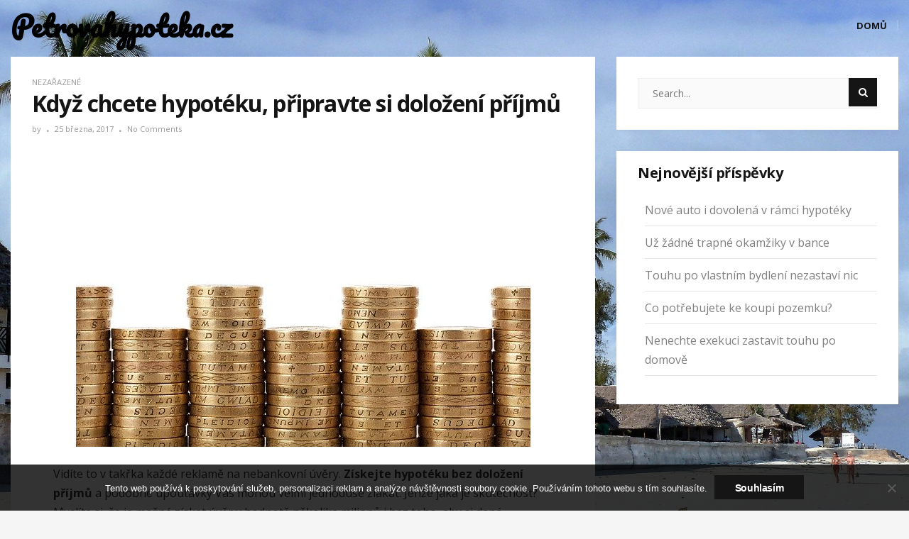

--- FILE ---
content_type: text/html; charset=UTF-8
request_url: https://www.petrovahypoteka.cz/kdyz-chcete-hypoteku-pripravte-si-dolozeni-prijmu/
body_size: 11818
content:
<!DOCTYPE html>
<html dir="ltr" lang="cs">
<head>
	<meta charset="UTF-8">
	<meta name="viewport" content="width=device-width">
	<link rel="profile" href="http://gmpg.org/xfn/11">
	<link rel="pingback" href="https://www.petrovahypoteka.cz/xmlrpc.php">
	<title>Když chcete hypotéku, připravte si doložení příjmů</title>

		<!-- All in One SEO 4.9.2 - aioseo.com -->
	<meta name="description" content="Vidíte to v takřka každé reklamě na nebankovní úvěry. Získejte hypotéku bez doložení příjmů a podobné upoutávky Vás mohou velmi jednoduše zlákat. Jenže jaká je skutečnost? Myslíte si, že je možné získat úvěr v hodnotě několika milionů i bez toho, aby si daná společnost prověřila, že budete schopni splácet? Myslete na to, že v dnešní době to zkrátka" />
	<meta name="robots" content="max-snippet:-1, max-image-preview:large, max-video-preview:-1" />
	<link rel="canonical" href="https://www.petrovahypoteka.cz/kdyz-chcete-hypoteku-pripravte-si-dolozeni-prijmu/" />
	<meta name="generator" content="All in One SEO (AIOSEO) 4.9.2" />
		<script type="application/ld+json" class="aioseo-schema">
			{"@context":"https:\/\/schema.org","@graph":[{"@type":"Article","@id":"https:\/\/www.petrovahypoteka.cz\/kdyz-chcete-hypoteku-pripravte-si-dolozeni-prijmu\/#article","name":"Kdy\u017e chcete hypot\u00e9ku, p\u0159ipravte si dolo\u017een\u00ed p\u0159\u00edjm\u016f","headline":"Kdy\u017e chcete hypot\u00e9ku, p\u0159ipravte si dolo\u017een\u00ed p\u0159\u00edjm\u016f","author":{"@id":"https:\/\/www.petrovahypoteka.cz\/author\/#author"},"publisher":{"@id":"https:\/\/www.petrovahypoteka.cz\/#organization"},"image":{"@type":"ImageObject","url":"https:\/\/www.petrovahypoteka.cz\/wp-content\/uploads\/2017\/08\/business-17610_640.jpg","width":640,"height":426},"datePublished":"2017-03-25T12:56:21+01:00","dateModified":"2017-08-25T12:56:49+02:00","inLanguage":"cs-CZ","mainEntityOfPage":{"@id":"https:\/\/www.petrovahypoteka.cz\/kdyz-chcete-hypoteku-pripravte-si-dolozeni-prijmu\/#webpage"},"isPartOf":{"@id":"https:\/\/www.petrovahypoteka.cz\/kdyz-chcete-hypoteku-pripravte-si-dolozeni-prijmu\/#webpage"},"articleSection":"Neza\u0159azen\u00e9"},{"@type":"BreadcrumbList","@id":"https:\/\/www.petrovahypoteka.cz\/kdyz-chcete-hypoteku-pripravte-si-dolozeni-prijmu\/#breadcrumblist","itemListElement":[{"@type":"ListItem","@id":"https:\/\/www.petrovahypoteka.cz#listItem","position":1,"name":"Home","item":"https:\/\/www.petrovahypoteka.cz","nextItem":{"@type":"ListItem","@id":"https:\/\/www.petrovahypoteka.cz\/category\/nezarazene\/#listItem","name":"Neza\u0159azen\u00e9"}},{"@type":"ListItem","@id":"https:\/\/www.petrovahypoteka.cz\/category\/nezarazene\/#listItem","position":2,"name":"Neza\u0159azen\u00e9","item":"https:\/\/www.petrovahypoteka.cz\/category\/nezarazene\/","nextItem":{"@type":"ListItem","@id":"https:\/\/www.petrovahypoteka.cz\/kdyz-chcete-hypoteku-pripravte-si-dolozeni-prijmu\/#listItem","name":"Kdy\u017e chcete hypot\u00e9ku, p\u0159ipravte si dolo\u017een\u00ed p\u0159\u00edjm\u016f"},"previousItem":{"@type":"ListItem","@id":"https:\/\/www.petrovahypoteka.cz#listItem","name":"Home"}},{"@type":"ListItem","@id":"https:\/\/www.petrovahypoteka.cz\/kdyz-chcete-hypoteku-pripravte-si-dolozeni-prijmu\/#listItem","position":3,"name":"Kdy\u017e chcete hypot\u00e9ku, p\u0159ipravte si dolo\u017een\u00ed p\u0159\u00edjm\u016f","previousItem":{"@type":"ListItem","@id":"https:\/\/www.petrovahypoteka.cz\/category\/nezarazene\/#listItem","name":"Neza\u0159azen\u00e9"}}]},{"@type":"Organization","@id":"https:\/\/www.petrovahypoteka.cz\/#organization","name":"Petrovahypoteka.cz","description":"Online magaz\u00edn","url":"https:\/\/www.petrovahypoteka.cz\/"},{"@type":"Person","@id":"https:\/\/www.petrovahypoteka.cz\/author\/#author","url":"https:\/\/www.petrovahypoteka.cz\/author\/","image":{"@type":"ImageObject","@id":"https:\/\/www.petrovahypoteka.cz\/kdyz-chcete-hypoteku-pripravte-si-dolozeni-prijmu\/#authorImage","url":"https:\/\/secure.gravatar.com\/avatar\/a1f3afbcba6a2c855138f9932fa7e5ab7d93bdcdef3da88e8b7e3a89881e43e8?s=96&d=mm&r=g","width":96,"height":96}},{"@type":"WebPage","@id":"https:\/\/www.petrovahypoteka.cz\/kdyz-chcete-hypoteku-pripravte-si-dolozeni-prijmu\/#webpage","url":"https:\/\/www.petrovahypoteka.cz\/kdyz-chcete-hypoteku-pripravte-si-dolozeni-prijmu\/","name":"Kdy\u017e chcete hypot\u00e9ku, p\u0159ipravte si dolo\u017een\u00ed p\u0159\u00edjm\u016f","description":"Vid\u00edte to v tak\u0159ka ka\u017ed\u00e9 reklam\u011b na nebankovn\u00ed \u00fav\u011bry. Z\u00edskejte hypot\u00e9ku bez dolo\u017een\u00ed p\u0159\u00edjm\u016f a podobn\u00e9 upout\u00e1vky V\u00e1s mohou velmi jednodu\u0161e zl\u00e1kat. Jen\u017ee jak\u00e1 je skute\u010dnost? Mysl\u00edte si, \u017ee je mo\u017en\u00e9 z\u00edskat \u00fav\u011br v hodnot\u011b n\u011bkolika milion\u016f i bez toho, aby si dan\u00e1 spole\u010dnost prov\u011b\u0159ila, \u017ee budete schopni spl\u00e1cet? Myslete na to, \u017ee v dne\u0161n\u00ed dob\u011b to zkr\u00e1tka","inLanguage":"cs-CZ","isPartOf":{"@id":"https:\/\/www.petrovahypoteka.cz\/#website"},"breadcrumb":{"@id":"https:\/\/www.petrovahypoteka.cz\/kdyz-chcete-hypoteku-pripravte-si-dolozeni-prijmu\/#breadcrumblist"},"author":{"@id":"https:\/\/www.petrovahypoteka.cz\/author\/#author"},"creator":{"@id":"https:\/\/www.petrovahypoteka.cz\/author\/#author"},"image":{"@type":"ImageObject","url":"https:\/\/www.petrovahypoteka.cz\/wp-content\/uploads\/2017\/08\/business-17610_640.jpg","@id":"https:\/\/www.petrovahypoteka.cz\/kdyz-chcete-hypoteku-pripravte-si-dolozeni-prijmu\/#mainImage","width":640,"height":426},"primaryImageOfPage":{"@id":"https:\/\/www.petrovahypoteka.cz\/kdyz-chcete-hypoteku-pripravte-si-dolozeni-prijmu\/#mainImage"},"datePublished":"2017-03-25T12:56:21+01:00","dateModified":"2017-08-25T12:56:49+02:00"},{"@type":"WebSite","@id":"https:\/\/www.petrovahypoteka.cz\/#website","url":"https:\/\/www.petrovahypoteka.cz\/","name":"Petrovahypoteka.cz","description":"Online magaz\u00edn","inLanguage":"cs-CZ","publisher":{"@id":"https:\/\/www.petrovahypoteka.cz\/#organization"}}]}
		</script>
		<!-- All in One SEO -->

<link rel="amphtml" href="https://www.petrovahypoteka.cz/kdyz-chcete-hypoteku-pripravte-si-dolozeni-prijmu/amp/" /><meta name="generator" content="AMP for WP 1.1.9"/><link rel='dns-prefetch' href='//static.addtoany.com' />
<link rel='dns-prefetch' href='//fonts.googleapis.com' />
<link rel="alternate" type="application/rss+xml" title="Petrovahypoteka.cz &raquo; RSS zdroj" href="https://www.petrovahypoteka.cz/feed/" />
<link rel="alternate" type="application/rss+xml" title="Petrovahypoteka.cz &raquo; RSS komentářů" href="https://www.petrovahypoteka.cz/comments/feed/" />
<link rel="alternate" title="oEmbed (JSON)" type="application/json+oembed" href="https://www.petrovahypoteka.cz/wp-json/oembed/1.0/embed?url=https%3A%2F%2Fwww.petrovahypoteka.cz%2Fkdyz-chcete-hypoteku-pripravte-si-dolozeni-prijmu%2F" />
<link rel="alternate" title="oEmbed (XML)" type="text/xml+oembed" href="https://www.petrovahypoteka.cz/wp-json/oembed/1.0/embed?url=https%3A%2F%2Fwww.petrovahypoteka.cz%2Fkdyz-chcete-hypoteku-pripravte-si-dolozeni-prijmu%2F&#038;format=xml" />
<style id='wp-img-auto-sizes-contain-inline-css' type='text/css'>
img:is([sizes=auto i],[sizes^="auto," i]){contain-intrinsic-size:3000px 1500px}
/*# sourceURL=wp-img-auto-sizes-contain-inline-css */
</style>
<style id='wp-emoji-styles-inline-css' type='text/css'>

	img.wp-smiley, img.emoji {
		display: inline !important;
		border: none !important;
		box-shadow: none !important;
		height: 1em !important;
		width: 1em !important;
		margin: 0 0.07em !important;
		vertical-align: -0.1em !important;
		background: none !important;
		padding: 0 !important;
	}
/*# sourceURL=wp-emoji-styles-inline-css */
</style>
<style id='wp-block-library-inline-css' type='text/css'>
:root{--wp-block-synced-color:#7a00df;--wp-block-synced-color--rgb:122,0,223;--wp-bound-block-color:var(--wp-block-synced-color);--wp-editor-canvas-background:#ddd;--wp-admin-theme-color:#007cba;--wp-admin-theme-color--rgb:0,124,186;--wp-admin-theme-color-darker-10:#006ba1;--wp-admin-theme-color-darker-10--rgb:0,107,160.5;--wp-admin-theme-color-darker-20:#005a87;--wp-admin-theme-color-darker-20--rgb:0,90,135;--wp-admin-border-width-focus:2px}@media (min-resolution:192dpi){:root{--wp-admin-border-width-focus:1.5px}}.wp-element-button{cursor:pointer}:root .has-very-light-gray-background-color{background-color:#eee}:root .has-very-dark-gray-background-color{background-color:#313131}:root .has-very-light-gray-color{color:#eee}:root .has-very-dark-gray-color{color:#313131}:root .has-vivid-green-cyan-to-vivid-cyan-blue-gradient-background{background:linear-gradient(135deg,#00d084,#0693e3)}:root .has-purple-crush-gradient-background{background:linear-gradient(135deg,#34e2e4,#4721fb 50%,#ab1dfe)}:root .has-hazy-dawn-gradient-background{background:linear-gradient(135deg,#faaca8,#dad0ec)}:root .has-subdued-olive-gradient-background{background:linear-gradient(135deg,#fafae1,#67a671)}:root .has-atomic-cream-gradient-background{background:linear-gradient(135deg,#fdd79a,#004a59)}:root .has-nightshade-gradient-background{background:linear-gradient(135deg,#330968,#31cdcf)}:root .has-midnight-gradient-background{background:linear-gradient(135deg,#020381,#2874fc)}:root{--wp--preset--font-size--normal:16px;--wp--preset--font-size--huge:42px}.has-regular-font-size{font-size:1em}.has-larger-font-size{font-size:2.625em}.has-normal-font-size{font-size:var(--wp--preset--font-size--normal)}.has-huge-font-size{font-size:var(--wp--preset--font-size--huge)}.has-text-align-center{text-align:center}.has-text-align-left{text-align:left}.has-text-align-right{text-align:right}.has-fit-text{white-space:nowrap!important}#end-resizable-editor-section{display:none}.aligncenter{clear:both}.items-justified-left{justify-content:flex-start}.items-justified-center{justify-content:center}.items-justified-right{justify-content:flex-end}.items-justified-space-between{justify-content:space-between}.screen-reader-text{border:0;clip-path:inset(50%);height:1px;margin:-1px;overflow:hidden;padding:0;position:absolute;width:1px;word-wrap:normal!important}.screen-reader-text:focus{background-color:#ddd;clip-path:none;color:#444;display:block;font-size:1em;height:auto;left:5px;line-height:normal;padding:15px 23px 14px;text-decoration:none;top:5px;width:auto;z-index:100000}html :where(.has-border-color){border-style:solid}html :where([style*=border-top-color]){border-top-style:solid}html :where([style*=border-right-color]){border-right-style:solid}html :where([style*=border-bottom-color]){border-bottom-style:solid}html :where([style*=border-left-color]){border-left-style:solid}html :where([style*=border-width]){border-style:solid}html :where([style*=border-top-width]){border-top-style:solid}html :where([style*=border-right-width]){border-right-style:solid}html :where([style*=border-bottom-width]){border-bottom-style:solid}html :where([style*=border-left-width]){border-left-style:solid}html :where(img[class*=wp-image-]){height:auto;max-width:100%}:where(figure){margin:0 0 1em}html :where(.is-position-sticky){--wp-admin--admin-bar--position-offset:var(--wp-admin--admin-bar--height,0px)}@media screen and (max-width:600px){html :where(.is-position-sticky){--wp-admin--admin-bar--position-offset:0px}}

/*# sourceURL=wp-block-library-inline-css */
</style><style id='global-styles-inline-css' type='text/css'>
:root{--wp--preset--aspect-ratio--square: 1;--wp--preset--aspect-ratio--4-3: 4/3;--wp--preset--aspect-ratio--3-4: 3/4;--wp--preset--aspect-ratio--3-2: 3/2;--wp--preset--aspect-ratio--2-3: 2/3;--wp--preset--aspect-ratio--16-9: 16/9;--wp--preset--aspect-ratio--9-16: 9/16;--wp--preset--color--black: #000000;--wp--preset--color--cyan-bluish-gray: #abb8c3;--wp--preset--color--white: #ffffff;--wp--preset--color--pale-pink: #f78da7;--wp--preset--color--vivid-red: #cf2e2e;--wp--preset--color--luminous-vivid-orange: #ff6900;--wp--preset--color--luminous-vivid-amber: #fcb900;--wp--preset--color--light-green-cyan: #7bdcb5;--wp--preset--color--vivid-green-cyan: #00d084;--wp--preset--color--pale-cyan-blue: #8ed1fc;--wp--preset--color--vivid-cyan-blue: #0693e3;--wp--preset--color--vivid-purple: #9b51e0;--wp--preset--gradient--vivid-cyan-blue-to-vivid-purple: linear-gradient(135deg,rgb(6,147,227) 0%,rgb(155,81,224) 100%);--wp--preset--gradient--light-green-cyan-to-vivid-green-cyan: linear-gradient(135deg,rgb(122,220,180) 0%,rgb(0,208,130) 100%);--wp--preset--gradient--luminous-vivid-amber-to-luminous-vivid-orange: linear-gradient(135deg,rgb(252,185,0) 0%,rgb(255,105,0) 100%);--wp--preset--gradient--luminous-vivid-orange-to-vivid-red: linear-gradient(135deg,rgb(255,105,0) 0%,rgb(207,46,46) 100%);--wp--preset--gradient--very-light-gray-to-cyan-bluish-gray: linear-gradient(135deg,rgb(238,238,238) 0%,rgb(169,184,195) 100%);--wp--preset--gradient--cool-to-warm-spectrum: linear-gradient(135deg,rgb(74,234,220) 0%,rgb(151,120,209) 20%,rgb(207,42,186) 40%,rgb(238,44,130) 60%,rgb(251,105,98) 80%,rgb(254,248,76) 100%);--wp--preset--gradient--blush-light-purple: linear-gradient(135deg,rgb(255,206,236) 0%,rgb(152,150,240) 100%);--wp--preset--gradient--blush-bordeaux: linear-gradient(135deg,rgb(254,205,165) 0%,rgb(254,45,45) 50%,rgb(107,0,62) 100%);--wp--preset--gradient--luminous-dusk: linear-gradient(135deg,rgb(255,203,112) 0%,rgb(199,81,192) 50%,rgb(65,88,208) 100%);--wp--preset--gradient--pale-ocean: linear-gradient(135deg,rgb(255,245,203) 0%,rgb(182,227,212) 50%,rgb(51,167,181) 100%);--wp--preset--gradient--electric-grass: linear-gradient(135deg,rgb(202,248,128) 0%,rgb(113,206,126) 100%);--wp--preset--gradient--midnight: linear-gradient(135deg,rgb(2,3,129) 0%,rgb(40,116,252) 100%);--wp--preset--font-size--small: 13px;--wp--preset--font-size--medium: 20px;--wp--preset--font-size--large: 36px;--wp--preset--font-size--x-large: 42px;--wp--preset--spacing--20: 0.44rem;--wp--preset--spacing--30: 0.67rem;--wp--preset--spacing--40: 1rem;--wp--preset--spacing--50: 1.5rem;--wp--preset--spacing--60: 2.25rem;--wp--preset--spacing--70: 3.38rem;--wp--preset--spacing--80: 5.06rem;--wp--preset--shadow--natural: 6px 6px 9px rgba(0, 0, 0, 0.2);--wp--preset--shadow--deep: 12px 12px 50px rgba(0, 0, 0, 0.4);--wp--preset--shadow--sharp: 6px 6px 0px rgba(0, 0, 0, 0.2);--wp--preset--shadow--outlined: 6px 6px 0px -3px rgb(255, 255, 255), 6px 6px rgb(0, 0, 0);--wp--preset--shadow--crisp: 6px 6px 0px rgb(0, 0, 0);}:where(.is-layout-flex){gap: 0.5em;}:where(.is-layout-grid){gap: 0.5em;}body .is-layout-flex{display: flex;}.is-layout-flex{flex-wrap: wrap;align-items: center;}.is-layout-flex > :is(*, div){margin: 0;}body .is-layout-grid{display: grid;}.is-layout-grid > :is(*, div){margin: 0;}:where(.wp-block-columns.is-layout-flex){gap: 2em;}:where(.wp-block-columns.is-layout-grid){gap: 2em;}:where(.wp-block-post-template.is-layout-flex){gap: 1.25em;}:where(.wp-block-post-template.is-layout-grid){gap: 1.25em;}.has-black-color{color: var(--wp--preset--color--black) !important;}.has-cyan-bluish-gray-color{color: var(--wp--preset--color--cyan-bluish-gray) !important;}.has-white-color{color: var(--wp--preset--color--white) !important;}.has-pale-pink-color{color: var(--wp--preset--color--pale-pink) !important;}.has-vivid-red-color{color: var(--wp--preset--color--vivid-red) !important;}.has-luminous-vivid-orange-color{color: var(--wp--preset--color--luminous-vivid-orange) !important;}.has-luminous-vivid-amber-color{color: var(--wp--preset--color--luminous-vivid-amber) !important;}.has-light-green-cyan-color{color: var(--wp--preset--color--light-green-cyan) !important;}.has-vivid-green-cyan-color{color: var(--wp--preset--color--vivid-green-cyan) !important;}.has-pale-cyan-blue-color{color: var(--wp--preset--color--pale-cyan-blue) !important;}.has-vivid-cyan-blue-color{color: var(--wp--preset--color--vivid-cyan-blue) !important;}.has-vivid-purple-color{color: var(--wp--preset--color--vivid-purple) !important;}.has-black-background-color{background-color: var(--wp--preset--color--black) !important;}.has-cyan-bluish-gray-background-color{background-color: var(--wp--preset--color--cyan-bluish-gray) !important;}.has-white-background-color{background-color: var(--wp--preset--color--white) !important;}.has-pale-pink-background-color{background-color: var(--wp--preset--color--pale-pink) !important;}.has-vivid-red-background-color{background-color: var(--wp--preset--color--vivid-red) !important;}.has-luminous-vivid-orange-background-color{background-color: var(--wp--preset--color--luminous-vivid-orange) !important;}.has-luminous-vivid-amber-background-color{background-color: var(--wp--preset--color--luminous-vivid-amber) !important;}.has-light-green-cyan-background-color{background-color: var(--wp--preset--color--light-green-cyan) !important;}.has-vivid-green-cyan-background-color{background-color: var(--wp--preset--color--vivid-green-cyan) !important;}.has-pale-cyan-blue-background-color{background-color: var(--wp--preset--color--pale-cyan-blue) !important;}.has-vivid-cyan-blue-background-color{background-color: var(--wp--preset--color--vivid-cyan-blue) !important;}.has-vivid-purple-background-color{background-color: var(--wp--preset--color--vivid-purple) !important;}.has-black-border-color{border-color: var(--wp--preset--color--black) !important;}.has-cyan-bluish-gray-border-color{border-color: var(--wp--preset--color--cyan-bluish-gray) !important;}.has-white-border-color{border-color: var(--wp--preset--color--white) !important;}.has-pale-pink-border-color{border-color: var(--wp--preset--color--pale-pink) !important;}.has-vivid-red-border-color{border-color: var(--wp--preset--color--vivid-red) !important;}.has-luminous-vivid-orange-border-color{border-color: var(--wp--preset--color--luminous-vivid-orange) !important;}.has-luminous-vivid-amber-border-color{border-color: var(--wp--preset--color--luminous-vivid-amber) !important;}.has-light-green-cyan-border-color{border-color: var(--wp--preset--color--light-green-cyan) !important;}.has-vivid-green-cyan-border-color{border-color: var(--wp--preset--color--vivid-green-cyan) !important;}.has-pale-cyan-blue-border-color{border-color: var(--wp--preset--color--pale-cyan-blue) !important;}.has-vivid-cyan-blue-border-color{border-color: var(--wp--preset--color--vivid-cyan-blue) !important;}.has-vivid-purple-border-color{border-color: var(--wp--preset--color--vivid-purple) !important;}.has-vivid-cyan-blue-to-vivid-purple-gradient-background{background: var(--wp--preset--gradient--vivid-cyan-blue-to-vivid-purple) !important;}.has-light-green-cyan-to-vivid-green-cyan-gradient-background{background: var(--wp--preset--gradient--light-green-cyan-to-vivid-green-cyan) !important;}.has-luminous-vivid-amber-to-luminous-vivid-orange-gradient-background{background: var(--wp--preset--gradient--luminous-vivid-amber-to-luminous-vivid-orange) !important;}.has-luminous-vivid-orange-to-vivid-red-gradient-background{background: var(--wp--preset--gradient--luminous-vivid-orange-to-vivid-red) !important;}.has-very-light-gray-to-cyan-bluish-gray-gradient-background{background: var(--wp--preset--gradient--very-light-gray-to-cyan-bluish-gray) !important;}.has-cool-to-warm-spectrum-gradient-background{background: var(--wp--preset--gradient--cool-to-warm-spectrum) !important;}.has-blush-light-purple-gradient-background{background: var(--wp--preset--gradient--blush-light-purple) !important;}.has-blush-bordeaux-gradient-background{background: var(--wp--preset--gradient--blush-bordeaux) !important;}.has-luminous-dusk-gradient-background{background: var(--wp--preset--gradient--luminous-dusk) !important;}.has-pale-ocean-gradient-background{background: var(--wp--preset--gradient--pale-ocean) !important;}.has-electric-grass-gradient-background{background: var(--wp--preset--gradient--electric-grass) !important;}.has-midnight-gradient-background{background: var(--wp--preset--gradient--midnight) !important;}.has-small-font-size{font-size: var(--wp--preset--font-size--small) !important;}.has-medium-font-size{font-size: var(--wp--preset--font-size--medium) !important;}.has-large-font-size{font-size: var(--wp--preset--font-size--large) !important;}.has-x-large-font-size{font-size: var(--wp--preset--font-size--x-large) !important;}
/*# sourceURL=global-styles-inline-css */
</style>

<style id='classic-theme-styles-inline-css' type='text/css'>
/*! This file is auto-generated */
.wp-block-button__link{color:#fff;background-color:#32373c;border-radius:9999px;box-shadow:none;text-decoration:none;padding:calc(.667em + 2px) calc(1.333em + 2px);font-size:1.125em}.wp-block-file__button{background:#32373c;color:#fff;text-decoration:none}
/*# sourceURL=/wp-includes/css/classic-themes.min.css */
</style>
<link rel='stylesheet' id='cookie-notice-front-css' href='https://www.petrovahypoteka.cz/wp-content/plugins/cookie-notice/css/front.min.css?ver=2.5.11' type='text/css' media='all' />
<link rel='stylesheet' id='bootstrap-css' href='https://www.petrovahypoteka.cz/wp-content/themes/donna/css/bootstrap.css?ver=6.9' type='text/css' media='all' />
<link rel='stylesheet' id='donna-css' href='https://www.petrovahypoteka.cz/wp-content/themes/donna/style.css?ver=6.9' type='text/css' media='all' />
<link rel='stylesheet' id='font-awesome-css' href='https://www.petrovahypoteka.cz/wp-content/themes/donna/css/font-awesome.css?ver=6.9' type='text/css' media='all' />
<link rel='stylesheet' id='ionicons-css' href='https://www.petrovahypoteka.cz/wp-content/themes/donna/css/ionicons.css?ver=6.9' type='text/css' media='all' />
<link rel='stylesheet' id='donna-body-font-css' href='//fonts.googleapis.com/css?family=Open+Sans%3A400%2C400italic%2C700%2C700italic&#038;subset=latin%2Cgreek-ext%2Ccyrillic%2Clatin-ext%2Cgreek%2Ccyrillic-ext%2Cvietnamese&#038;ver=6.9' type='text/css' media='all' />
<link rel='stylesheet' id='donna-logo-font-css' href='//fonts.googleapis.com/css?family=Pacifico%3A400%2C400italic%2C700%2C700italic&#038;subset=latin%2Cgreek-ext%2Ccyrillic%2Clatin-ext%2Cgreek%2Ccyrillic-ext%2Cvietnamese&#038;ver=6.9' type='text/css' media='all' />
<link rel='stylesheet' id='addtoany-css' href='https://www.petrovahypoteka.cz/wp-content/plugins/add-to-any/addtoany.min.css?ver=1.16' type='text/css' media='all' />
<script type="text/javascript" id="addtoany-core-js-before">
/* <![CDATA[ */
window.a2a_config=window.a2a_config||{};a2a_config.callbacks=[];a2a_config.overlays=[];a2a_config.templates={};a2a_localize = {
	Share: "Share",
	Save: "Save",
	Subscribe: "Subscribe",
	Email: "Email",
	Bookmark: "Bookmark",
	ShowAll: "Show all",
	ShowLess: "Show less",
	FindServices: "Find service(s)",
	FindAnyServiceToAddTo: "Instantly find any service to add to",
	PoweredBy: "Powered by",
	ShareViaEmail: "Share via email",
	SubscribeViaEmail: "Subscribe via email",
	BookmarkInYourBrowser: "Bookmark in your browser",
	BookmarkInstructions: "Press Ctrl+D or \u2318+D to bookmark this page",
	AddToYourFavorites: "Add to your favorites",
	SendFromWebOrProgram: "Send from any email address or email program",
	EmailProgram: "Email program",
	More: "More&#8230;",
	ThanksForSharing: "Thanks for sharing!",
	ThanksForFollowing: "Thanks for following!"
};


//# sourceURL=addtoany-core-js-before
/* ]]> */
</script>
<script type="text/javascript" defer src="https://static.addtoany.com/menu/page.js" id="addtoany-core-js"></script>
<script type="text/javascript" src="https://www.petrovahypoteka.cz/wp-includes/js/jquery/jquery.min.js?ver=3.7.1" id="jquery-core-js"></script>
<script type="text/javascript" src="https://www.petrovahypoteka.cz/wp-includes/js/jquery/jquery-migrate.min.js?ver=3.4.1" id="jquery-migrate-js"></script>
<script type="text/javascript" defer src="https://www.petrovahypoteka.cz/wp-content/plugins/add-to-any/addtoany.min.js?ver=1.1" id="addtoany-jquery-js"></script>
<script type="text/javascript" src="https://www.petrovahypoteka.cz/wp-content/themes/donna/js/bootstrap.js?ver=6.9" id="bootstrap-js"></script>
<script type="text/javascript" src="https://www.petrovahypoteka.cz/wp-content/themes/donna/js/jquery.smartmenus.js?ver=6.9" id="jquery-smartmenus-js"></script>
<script type="text/javascript" src="https://www.petrovahypoteka.cz/wp-content/themes/donna/js/jquery.smartmenus.bootstrap.js?ver=6.9" id="jquery-smartmenus-bootstrap-js"></script>
<script type="text/javascript" src="https://www.petrovahypoteka.cz/wp-content/themes/donna/js/custom.js?ver=6.9" id="donna-custom-js"></script>
<link rel="https://api.w.org/" href="https://www.petrovahypoteka.cz/wp-json/" /><link rel="alternate" title="JSON" type="application/json" href="https://www.petrovahypoteka.cz/wp-json/wp/v2/posts/12" /><link rel="EditURI" type="application/rsd+xml" title="RSD" href="https://www.petrovahypoteka.cz/xmlrpc.php?rsd" />
<meta name="generator" content="WordPress 6.9" />
<link rel='shortlink' href='https://www.petrovahypoteka.cz/?p=12' />
<script type="application/ld+json" data-source="DataFeed:WordPress" data-schema="12-post-Default">{"@context":"https:\/\/schema.org\/","@type":"BlogPosting","@id":"https:\/\/www.petrovahypoteka.cz\/kdyz-chcete-hypoteku-pripravte-si-dolozeni-prijmu\/#BlogPosting","mainEntityOfPage":"https:\/\/www.petrovahypoteka.cz\/kdyz-chcete-hypoteku-pripravte-si-dolozeni-prijmu\/","headline":"Kdy\u017e chcete hypot\u00e9ku, p\u0159ipravte si dolo\u017een\u00ed p\u0159\u00edjm\u016f","name":"Kdy\u017e chcete hypot\u00e9ku, p\u0159ipravte si dolo\u017een\u00ed p\u0159\u00edjm\u016f","description":"Vid\u00edte to v\u00a0tak\u0159ka ka\u017ed\u00e9 reklam\u011b na nebankovn\u00ed \u00fav\u011bry. Z\u00edskejte hypot\u00e9ku bez dolo\u017een\u00ed p\u0159\u00edjm\u016f a podobn\u00e9 upout\u00e1vky V\u00e1s mohou velmi jednodu\u0161e zl\u00e1kat. Jen\u017ee jak\u00e1 je skute\u010dnost? Mysl\u00edte si, \u017ee je mo\u017en\u00e9 z\u00edskat \u00fav\u011br v\u00a0hodnot\u011b n\u011bkolika milion\u016f i bez toho, aby si dan\u00e1 spole\u010dnost prov\u011b\u0159ila, \u017ee budete schopni spl\u00e1cet? Myslete na to, \u017ee v\u00a0dne\u0161n\u00ed dob\u011b to zkr\u00e1tka [&hellip;]","datePublished":"2017-03-25","dateModified":"2017-08-25","author":{"@type":"Person","@id":"https:\/\/www.petrovahypoteka.cz\/author\/#Person","name":"","url":"https:\/\/www.petrovahypoteka.cz\/author\/","identifier":1,"image":{"@type":"ImageObject","@id":"https:\/\/secure.gravatar.com\/avatar\/a1f3afbcba6a2c855138f9932fa7e5ab7d93bdcdef3da88e8b7e3a89881e43e8?s=96&d=mm&r=g","url":"https:\/\/secure.gravatar.com\/avatar\/a1f3afbcba6a2c855138f9932fa7e5ab7d93bdcdef3da88e8b7e3a89881e43e8?s=96&d=mm&r=g","height":96,"width":96}},"publisher":{"@type":"Organization","name":"petrovahypoteka.cz","logo":{"@type":"ImageObject","@id":"\/logo.png","url":"\/logo.png","width":600,"height":60}},"image":{"@type":"ImageObject","@id":"https:\/\/www.petrovahypoteka.cz\/wp-content\/uploads\/2017\/08\/business-17610_640.jpg","url":"https:\/\/www.petrovahypoteka.cz\/wp-content\/uploads\/2017\/08\/business-17610_640.jpg","height":426,"width":640},"url":"https:\/\/www.petrovahypoteka.cz\/kdyz-chcete-hypoteku-pripravte-si-dolozeni-prijmu\/","about":["Neza\u0159azen\u00e9"],"wordCount":436}</script>
<!--Custom Styling-->
<style media="screen" type="text/css">
.donna-slider h2.entry-title {color:#ffffff; }
.donna-slider .entry-meta a, .donna-slider .entry-meta, .donna-slider .entry-cats, .donna-slider .entry-cats a {color:#aaaaaa; }
body {font-family:Open Sans;}
body {font-size:16px; }
.entry-title:hover, .single-content .link-pages .previous-link a .nav-title:hover, .single-content .link-pages .next-link a .nav-title:hover {color:#ff0000; }
::selection {background:#ff0000; }
::-moz-selection {background:#ff0000; }
button:hover, input[type="submit"]:hover, input[type="reset"]:hover, input[type="button"]:hover, form.search-form .searchSubmit:hover {background:#ff0000; }
button:hover, input[type="submit"]:hover, input[type="reset"]:hover, input[type="button"]:hover {border-color:#ff0000; }
.back-to-top:hover {background-color:#ff0000; }
#logo img {width:100px; }
#logo a {width:300px; }
#logo {font-family:Pacifico;}
#logo a {font-size:38px; }
#logo {margin-top:5px; }
.container { max-width:1500px; }
.donna-slider { max-width:1470px; }
.col-md-4, .col-md-8 { padding-left:15px; }
.col-md-4, .col-md-8 { padding-right:15px; }
.row .col-md-8 article, .sidebar-area .widget  { margin-bottom:30px; }
.navbar-nav li a { font-size:13px; }
.navbar-default .navbar-nav > li > a { font-weight:600; }
.navbar-nav li a { text-transform: uppercase; }
.navbar-default .navbar-nav > li > a { color:#151515; }
.dropdown-menu li a { color:#151515; }
.dropdown-menu { background-color:#ffffff; }
.navbar-default .navbar-nav > .active > a, .navbar-default .navbar-nav > .active > a:hover, .navbar-default .navbar-nav > .active > a:focus { background-color:#e7e7e7; }
.navbar-default .navbar-nav > .open > a, .navbar-default .navbar-nav > .open > a:hover, .navbar-default .navbar-nav > .open > a:focus { background-color:#e7e7e7; }
.dropdown-menu > li > a:hover, .dropdown-menu > li > a:focus { background-color:#e7e7e7; }
.dropdown-menu > .active > a, .dropdown-menu > .active > a:hover, .dropdown-menu > .active > a:focus { background-color:#e7e7e7; }
.navbar-default .navbar-collapse, .navbar-default .navbar-form { margin-top:5px; }
.sidebar-area.primary.col-md-4 .widget { background-color:#ffffff; }
.sidebar-area.primary.col-md-4 .widget-title h3 { color:#151515; }
.sidebar-area.primary.col-md-4 .widget ul li a, .sidebar-area.primary.col-md-4 { color:#808080; }
.sidebar-area.primary.col-md-4 .widget ul li a:hover { color:#151515; }
.sidebar-area.secondary.col-md-4 .widget { background-color:#ffffff; }
.sidebar-area.secondary.col-md-4 .widget-title h3 { color:#151515; }
.sidebar-area.secondary.col-md-4 .widget ul li a, .sidebar-area.secondary.col-md-4 { color:#808080; }
.sidebar-area.secondary.col-md-4 .widget ul li a:hover { color:#151515; }
</style>
<style type="text/css" id="custom-background-css">
body.custom-background { background-image: url("https://www.petrovahypoteka.cz/wp-content/uploads/2017/06/tourism-1845203_1920.jpg"); background-position: center center; background-size: cover; background-repeat: no-repeat; background-attachment: fixed; }
</style>
	</head>
<body class="wp-singular post-template-default single single-post postid-12 single-format-standard custom-background wp-theme-donna cookies-not-set">
<div id="grid-container">
	<div id="grid-container-inner">
		<div class="clear"></div>
		<header id="header" class="full-header">
			<div id="header-wrap">
				<div class="container clearfix">
					<div id="logo">
													<a href="https://www.petrovahypoteka.cz/">Petrovahypoteka.cz</a>
															</div><!-- logo -->
					<nav id="primary-menu" class="navbar navbar-default">
	        			<div class="navbar-header">
	            			<button type="button" class="navbar-toggle collapsed" data-toggle="collapse" data-target="#navbar" aria-expanded="false" aria-controls="navbar">
	              			<span class="sr-only">Toggle navigation</span>
	              			<span class="icon-bar"></span>
	              			<span class="icon-bar"></span>
	              			<span class="icon-bar"></span>
	            			</button>
	          			</div><!--navbar-header-->
	          			<div id="navbar" class="navbar-collapse collapse">
						<ul id="menu-topmenu" class="nav navbar-nav"><li id="menu-item-6" class="menu-item menu-item-type-custom menu-item-object-custom menu-item-6"><a title="Domů" href="/">Domů</a></li>
</ul>	          			</div><!-- #navbar -->
					</nav><!-- #primary-menu -->
				</div>
			</div>
		</header><!-- #header end -->
		 <div id="main" class="sidebar-right">
				<div class="posts-container container">
				<div class="row">
										<div class="content-area col-md-8">	
						<div class="single-content">
							<article class="single post-12 post type-post status-publish format-standard has-post-thumbnail hentry category-nezarazene">
								<div class="entry-cats">
<a href="https://www.petrovahypoteka.cz/category/nezarazene/" title="View all posts in Nezařazené">Nezařazené</a></div><!--entry-cats-->								<h1 class="entry-title post-12 post type-post status-publish format-standard has-post-thumbnail hentry category-nezarazene">Když chcete hypotéku, připravte si doložení příjmů </h1>
								<div class="entry-meta">
	<span class="author-post">by <span class="author-link"><a href="https://www.petrovahypoteka.cz/author/" title="Příspěvky od " rel="author"></a></span></span>
	<span class="separator"><i class="fa fa-circle"></i></span>
	<span><a class="p-date" title="12:56" href="https://www.petrovahypoteka.cz/kdyz-chcete-hypoteku-pripravte-si-dolozeni-prijmu/"><span class="post_date date updated">25 března, 2017</span></a></span>
	<span class="separator"><i class="fa fa-circle"></i></span>
	<span><a href="https://www.petrovahypoteka.cz/kdyz-chcete-hypoteku-pripravte-si-dolozeni-prijmu/#respond">No Comments</a></span>
</div><!--entry-meta-->																		
										<div class="post-media single-media-thumb">
											<img width="640" height="426" src="https://www.petrovahypoteka.cz/wp-content/uploads/2017/08/business-17610_640.jpg" class="attachment-full size-full wp-post-image" alt="" decoding="async" fetchpriority="high" srcset="https://www.petrovahypoteka.cz/wp-content/uploads/2017/08/business-17610_640.jpg 640w, https://www.petrovahypoteka.cz/wp-content/uploads/2017/08/business-17610_640-300x200.jpg 300w" sizes="(max-width: 640px) 100vw, 640px" />										</div><!--post-media-->
																	<div class="single-padding">
									<div class="entry-content">
										<p>Vidíte to v takřka každé reklamě na nebankovní úvěry. <strong>Získejte hypotéku bez doložení příjmů</strong> a podobné upoutávky Vás mohou velmi jednoduše zlákat. Jenže jaká je skutečnost? Myslíte si, že je možné získat úvěr v hodnotě několika milionů i bez toho, aby si daná společnost prověřila, že budete schopni splácet? Myslete na to, že v dnešní době to zkrátka tak jednoduché není. Chcete-li úvěr, se kterým budete spokojeni, je nutné pro něj něco udělat. V tomto případě to bude doložit své příjmy a ukázat <strong>nebankovní společnosti</strong>, že na splácení úvěru máte peníze. Jakmile to uděláte, nic nebude bránit získání Vámi vytouženého úvěru.</p>
<h1>Se starostmi, ale přesto jednoduše</h1>
<p>Ačkoliv jste se nyní možná dozvěděli, že úvěr není možné získat bez toho, abyste dali vědět o svých příjmech, možná Vás uklidní, že i přes nějaké dokládání je možné získat úvěr velmi snadno. Takový výpis Vašich příjmů totiž nemusí být ani obsáhlý, ani nemusí splňovat nějaké náročné požadavky. Naopak, stačí dát dané společnosti pouze jistotu, že budete schopni splácet, a rázem Vás nemusí nic jiného trápit.</p>
<h1>S kvalitním úvěrem ke spokojenému životu</h1>
<p>Když budete moci získat kvalitní úvěr, určitě se celý život rázem vylepší. Nemusí jít přitom o hypotéku na bydlení, ale můžete si vzít i americkou hypotéku. Volba záleží jenom na Vás, avšak důležité je vědět, že získat úvěr v dnešní době není tak jednoduché, že byste mohli mít několik milionů korun na svém účtu během krátké chvíle, třeba jednoho dne. Naopak, proces schvalování může trvat, avšak u nebankovní společnosti máte takřka stoprocentní jistotu, že zdánlivá <strong>hypotéka bez příjmu</strong> bude Vaše.</p>
<h1>Co obnáší doložit příjmy?</h1>
<ul>
<li>Doložit pracovní smlouvy a výplatní pásky</li>
<li>Získat rozhodnutí o přidělení dávek</li>
<li>V případě podnikatelského úvěru doložit faktury</li>
<li>Shromáždit nájemní smlouvy, díky kterým získáváte příjem z nájmů</li>
</ul>
<div class="addtoany_share_save_container addtoany_content addtoany_content_bottom"><div class="a2a_kit a2a_kit_size_16 addtoany_list" data-a2a-url="https://www.petrovahypoteka.cz/kdyz-chcete-hypoteku-pripravte-si-dolozeni-prijmu/" data-a2a-title="Když chcete hypotéku, připravte si doložení příjmů"><a class="a2a_button_facebook_like addtoany_special_service" data-layout="button" data-href="https://www.petrovahypoteka.cz/kdyz-chcete-hypoteku-pripravte-si-dolozeni-prijmu/"></a><a class="a2a_button_twitter_tweet addtoany_special_service" data-url="https://www.petrovahypoteka.cz/kdyz-chcete-hypoteku-pripravte-si-dolozeni-prijmu/" data-text="Když chcete hypotéku, připravte si doložení příjmů"></a><a class="a2a_button_pinterest_pin addtoany_special_service" data-pin-config="none" data-url="https://www.petrovahypoteka.cz/kdyz-chcete-hypoteku-pripravte-si-dolozeni-prijmu/"></a></div></div>										<div class="entry-tags">
	</div>									</div><!--entry-content-->
								</div><!--single-padding-->
							<div class="clear"></div>
							</article>
							<div class="single-padding">
																	<div class="clearfix"></div>
	<div class="nextprev-postlink-container">
		<div class="nextprev-postlink">
			<ul class="link-pages">
				<li class="previous-link"><a href="https://www.petrovahypoteka.cz/americka-hypoteka-aneb-instantni-zlepseni-zivota/" rel="prev"><span class="previous-link">Previous</span> <span class="nav-title">Americká hypotéka aneb instantní zlepšení života</span><span class="time-ago">9 roky ago</span></a></li>
				<li class="next-link"><a href="https://www.petrovahypoteka.cz/ziskejte-hypoteku-i-se-zaznamy-v-registrech/" rel="next"><span class="next-link">Next</span> <span class="nav-title">Získejte hypotéku i se záznamy v registrech</span><span class="time-ago">9 roky ago</span></a></li>
			</ul>
		</div>
	</div>
<div class="clearfix"></div>															</div><!--single-padding-->
						</div><!--single-content-->
					</div><!--content-area-->
											<div class="sidebar-area primary col-md-4">
							<div class="sidebar-inner">
								<aside id="search-2" class="widget"><form role="search" method="get" class="search-form" action="https://www.petrovahypoteka.cz/" >
    		<div class="input">
    			<input type="text" placeholder="Search..." value="" name="s" />
				<div class="flip-box">
					<button class="searchSubmit">
						<i class="fa fa-search"></i>
					</button>
				</div>
			</div>
    </form></aside>
		<aside id="recent-posts-2" class="widget">
		<div class="widget-title clearfix"><h3><span>Nejnovější příspěvky</span></h3></div>
		<ul>
											<li>
					<a href="https://www.petrovahypoteka.cz/nove-auto-i-dovolena-v-ramci-hypoteky/">Nové auto i dovolená v rámci hypotéky</a>
									</li>
											<li>
					<a href="https://www.petrovahypoteka.cz/uz-zadne-trapne-okamziky-v-bance/">Už žádné trapné okamžiky v bance</a>
									</li>
											<li>
					<a href="https://www.petrovahypoteka.cz/touhu-po-vlastnim-bydleni-nezastavi-nic/">Touhu po vlastním bydlení nezastaví nic</a>
									</li>
											<li>
					<a href="https://www.petrovahypoteka.cz/co-potrebujete-ke-koupi-pozemku/">Co potřebujete ke koupi pozemku?</a>
									</li>
											<li>
					<a href="https://www.petrovahypoteka.cz/nenechte-exekuci-zastavit-touhu-po-domove/">Nenechte exekuci zastavit touhu po domově</a>
									</li>
					</ul>

		</aside>							</div><!--sidebar-inner-->
						</div><!--sidebar-area-->			
									</div><!--row-->
			</div><!--posts-container-->
			
				 
	 </div><!--main-->
	 	<footer class="footer-area">
		 	<div class="container">
			 	<div class="footer clearfix">
				 	
<div class="footer-box" class="footer-w3">
	<div class="sidebar-footer col-md-4">
		<div>
					</div>
	</div><!--sidebar-footer-->
	<div class="sidebar-footer col-md-4">
		<div>	
					</div>
	</div><!--sidebar-footer-->
	<div class="sidebar-footer col-md-4 lastone">
		<div>
					</div>
	</div><!--sidebar-footer-->
</div><!--footer-box-->				 	<div class="clearfix"></div>
				 		
				 	<div class="clearfix"></div>
				 	<div id="copyright">
	<div class="copyright-wrap">
		<span><i class="fa fa-copyright"></i>2025  Petrovahypoteka.cz</span>. <span><a href="http://vmthemes.com/donna/">Donna Theme </a> powered by <a href="https://wordpress.org/">WordPress</a></span>
	</div>
</div><!--copyright-->	
				 	<div class="clearfix"></div>
				 		
			 	</div><!--footer-->
		 	</div><!--container-->
	 	</footer>
	 </div><!--grid-container-inner-->
 </div><!--grid-container-->
 <script type="speculationrules">
{"prefetch":[{"source":"document","where":{"and":[{"href_matches":"/*"},{"not":{"href_matches":["/wp-*.php","/wp-admin/*","/wp-content/uploads/*","/wp-content/*","/wp-content/plugins/*","/wp-content/themes/donna/*","/*\\?(.+)"]}},{"not":{"selector_matches":"a[rel~=\"nofollow\"]"}},{"not":{"selector_matches":".no-prefetch, .no-prefetch a"}}]},"eagerness":"conservative"}]}
</script>
<a href="#" class="back-to-top"><i class="ion-ios-arrow-up"></i></a>
<script type="module"  src="https://www.petrovahypoteka.cz/wp-content/plugins/all-in-one-seo-pack/dist/Lite/assets/table-of-contents.95d0dfce.js?ver=4.9.2" id="aioseo/js/src/vue/standalone/blocks/table-of-contents/frontend.js-js"></script>
<script type="text/javascript" id="cookie-notice-front-js-before">
/* <![CDATA[ */
var cnArgs = {"ajaxUrl":"https:\/\/www.petrovahypoteka.cz\/wp-admin\/admin-ajax.php","nonce":"60260bc3c6","hideEffect":"fade","position":"bottom","onScroll":true,"onScrollOffset":250,"onClick":false,"cookieName":"cookie_notice_accepted","cookieTime":2592000,"cookieTimeRejected":2592000,"globalCookie":false,"redirection":false,"cache":false,"revokeCookies":false,"revokeCookiesOpt":"automatic"};

//# sourceURL=cookie-notice-front-js-before
/* ]]> */
</script>
<script type="text/javascript" src="https://www.petrovahypoteka.cz/wp-content/plugins/cookie-notice/js/front.min.js?ver=2.5.11" id="cookie-notice-front-js"></script>
<script type="text/javascript" src="https://www.petrovahypoteka.cz/wp-includes/js/imagesloaded.min.js?ver=5.0.0" id="imagesloaded-js"></script>
<script type="text/javascript" src="https://www.petrovahypoteka.cz/wp-includes/js/masonry.min.js?ver=4.2.2" id="masonry-js"></script>
<script type="text/javascript" src="https://www.petrovahypoteka.cz/wp-includes/js/jquery/jquery.masonry.min.js?ver=3.1.2b" id="jquery-masonry-js"></script>
<script type="text/javascript" src="https://www.petrovahypoteka.cz/wp-content/themes/donna/js/scrollup.js?ver=6.9" id="donna-scrollup-js"></script>
<script id="wp-emoji-settings" type="application/json">
{"baseUrl":"https://s.w.org/images/core/emoji/17.0.2/72x72/","ext":".png","svgUrl":"https://s.w.org/images/core/emoji/17.0.2/svg/","svgExt":".svg","source":{"concatemoji":"https://www.petrovahypoteka.cz/wp-includes/js/wp-emoji-release.min.js?ver=6.9"}}
</script>
<script type="module">
/* <![CDATA[ */
/*! This file is auto-generated */
const a=JSON.parse(document.getElementById("wp-emoji-settings").textContent),o=(window._wpemojiSettings=a,"wpEmojiSettingsSupports"),s=["flag","emoji"];function i(e){try{var t={supportTests:e,timestamp:(new Date).valueOf()};sessionStorage.setItem(o,JSON.stringify(t))}catch(e){}}function c(e,t,n){e.clearRect(0,0,e.canvas.width,e.canvas.height),e.fillText(t,0,0);t=new Uint32Array(e.getImageData(0,0,e.canvas.width,e.canvas.height).data);e.clearRect(0,0,e.canvas.width,e.canvas.height),e.fillText(n,0,0);const a=new Uint32Array(e.getImageData(0,0,e.canvas.width,e.canvas.height).data);return t.every((e,t)=>e===a[t])}function p(e,t){e.clearRect(0,0,e.canvas.width,e.canvas.height),e.fillText(t,0,0);var n=e.getImageData(16,16,1,1);for(let e=0;e<n.data.length;e++)if(0!==n.data[e])return!1;return!0}function u(e,t,n,a){switch(t){case"flag":return n(e,"\ud83c\udff3\ufe0f\u200d\u26a7\ufe0f","\ud83c\udff3\ufe0f\u200b\u26a7\ufe0f")?!1:!n(e,"\ud83c\udde8\ud83c\uddf6","\ud83c\udde8\u200b\ud83c\uddf6")&&!n(e,"\ud83c\udff4\udb40\udc67\udb40\udc62\udb40\udc65\udb40\udc6e\udb40\udc67\udb40\udc7f","\ud83c\udff4\u200b\udb40\udc67\u200b\udb40\udc62\u200b\udb40\udc65\u200b\udb40\udc6e\u200b\udb40\udc67\u200b\udb40\udc7f");case"emoji":return!a(e,"\ud83e\u1fac8")}return!1}function f(e,t,n,a){let r;const o=(r="undefined"!=typeof WorkerGlobalScope&&self instanceof WorkerGlobalScope?new OffscreenCanvas(300,150):document.createElement("canvas")).getContext("2d",{willReadFrequently:!0}),s=(o.textBaseline="top",o.font="600 32px Arial",{});return e.forEach(e=>{s[e]=t(o,e,n,a)}),s}function r(e){var t=document.createElement("script");t.src=e,t.defer=!0,document.head.appendChild(t)}a.supports={everything:!0,everythingExceptFlag:!0},new Promise(t=>{let n=function(){try{var e=JSON.parse(sessionStorage.getItem(o));if("object"==typeof e&&"number"==typeof e.timestamp&&(new Date).valueOf()<e.timestamp+604800&&"object"==typeof e.supportTests)return e.supportTests}catch(e){}return null}();if(!n){if("undefined"!=typeof Worker&&"undefined"!=typeof OffscreenCanvas&&"undefined"!=typeof URL&&URL.createObjectURL&&"undefined"!=typeof Blob)try{var e="postMessage("+f.toString()+"("+[JSON.stringify(s),u.toString(),c.toString(),p.toString()].join(",")+"));",a=new Blob([e],{type:"text/javascript"});const r=new Worker(URL.createObjectURL(a),{name:"wpTestEmojiSupports"});return void(r.onmessage=e=>{i(n=e.data),r.terminate(),t(n)})}catch(e){}i(n=f(s,u,c,p))}t(n)}).then(e=>{for(const n in e)a.supports[n]=e[n],a.supports.everything=a.supports.everything&&a.supports[n],"flag"!==n&&(a.supports.everythingExceptFlag=a.supports.everythingExceptFlag&&a.supports[n]);var t;a.supports.everythingExceptFlag=a.supports.everythingExceptFlag&&!a.supports.flag,a.supports.everything||((t=a.source||{}).concatemoji?r(t.concatemoji):t.wpemoji&&t.twemoji&&(r(t.twemoji),r(t.wpemoji)))});
//# sourceURL=https://www.petrovahypoteka.cz/wp-includes/js/wp-emoji-loader.min.js
/* ]]> */
</script>

		<!-- Cookie Notice plugin v2.5.11 by Hu-manity.co https://hu-manity.co/ -->
		<div id="cookie-notice" role="dialog" class="cookie-notice-hidden cookie-revoke-hidden cn-position-bottom" aria-label="Cookie Notice" style="background-color: rgba(0,0,0,0.8);"><div class="cookie-notice-container" style="color: #fff"><span id="cn-notice-text" class="cn-text-container">Tento web používá k poskytování služeb, personalizaci reklam a analýze návštěvnosti soubory cookie. Používáním tohoto webu s tím souhlasíte.</span><span id="cn-notice-buttons" class="cn-buttons-container"><button id="cn-accept-cookie" data-cookie-set="accept" class="cn-set-cookie cn-button cn-button-custom button" aria-label="Souhlasím">Souhlasím</button></span><button type="button" id="cn-close-notice" data-cookie-set="accept" class="cn-close-icon" aria-label="No"></button></div>
			
		</div>
		<!-- / Cookie Notice plugin --></body>
</html>

--- FILE ---
content_type: text/css
request_url: https://www.petrovahypoteka.cz/wp-content/themes/donna/style.css?ver=6.9
body_size: 11009
content:
/*
Theme Name: Donna
Theme URI: http://vmthemes.com/donna/
Author: VM Themes	
Author URI: http://vmthemes.com
Description: Donna is a modern, mobile friendly WordPress theme designed for blogs, magazines and business websites. It’s been engineered to be easy to use and tuned for speed to deliver the best possible performance. Donna theme has been designed to beautifully display pictures and text content by providing five different site-layouts like Grid, Masonry, List and more. Donna comes with Powerful Customizer Theme Option Panel which provides individual customizations that can be used to change the look and feel of your website, for example: Site Width, Logo Style, ability to choose between one or two sidebars and 6 different sidebars positions, custom menu setting, different color choices and more.
Version: 1.0.2.2
License: GNU General Public License v2 or later
License URI: http://www.gnu.org/licenses/gpl-2.0.html
Tags: one-column, two-columns, three-columns, left-sidebar, right-sidebar, grid-layout, custom-background, custom-colors, custom-menu, custom-logo, editor-style, featured-images, footer-widgets, full-width-template, post-formats, theme-options, threaded-comments, translation-ready, blog, news, photography
Text Domain: donna
/* ------------------------------------------------------------------------- *
 *  1. Reset
/* ------------------------------------------------------------------------- */

html, body, div, span, applet, object, iframe, h1, h2, h3, h4, h5, h6, p, blockquote, pre, a, abbr, acronym, address, big, cite, code, del, dfn, em, img, ins, kbd, q, s, samp, small, strike, strong, sub, sup, tt, var, b, u, i, center, dl, dt, dd, ol, ul, li, fieldset, form, label, legend, table, caption, tbody, tfoot, thead, tr, th, td, article, aside, canvas, details, embed, figure, figcaption, footer, header, hgroup, menu, nav, output, ruby, section, summary, time, mark, audio, video {
	margin: 0;
	padding: 0;
	border: 0;
	font-size: 100%;
	vertical-align: baseline;
}
body {
	line-height: 1;
}
ol,
ul {
	list-style: none;
}
blockquote,
q {
	quotes: none;
}
blockquote:before,
blockquote:after,
q:before,
q:after {
	content: '';
	content: none;
}
table {
	border-collapse: collapse;
	border-spacing: 0;
}
caption,
th,
td {
	font-weight: normal;
	text-align: left;
}

html {
	overflow-y: scroll;
	font-size: 100%;
}

a:focus {
	outline: thin dotted;
}

article,
aside,
details,
figcaption,
figure,
footer,
header,
hgroup,
nav,
section {
	display: block;
}
audio,
canvas,
video {
	display: inline-block;
}
audio:not([controls]) {
	display: none;
}
del {
	color: #cccccc;
}
ins {
	background: rgba(255, 255, 255, 0.05) none repeat scroll 0 0;
	text-decoration: none;
	padding: 1%;
}
hr {
	background-color: #ccc;
	border: 0;
	height: 1px;
	margin: 24px;
	margin-bottom: 1.714285714rem;
}
sub,
sup {
	font-size: 75%;
	line-height: 0;
	position: relative;
	vertical-align: baseline;
}
sup {
	top: -0.5em;
}
sub {
	bottom: -0.25em;
}
small {
	font-size: smaller;
}
img {
	border: 0;
}

/* Clearing floats */
.clear:after,
.wrapper:after,
.format-status .entry-header:after {
	clear: both;
}
.clear:before,
.clear:after,
.wrapper:before,
.wrapper:after,
.format-status .entry-header:before,
.format-status .entry-header:after {
	display: table;
	content: "";
}

/* ------------------------------------------------------------------------- *
 *  2. Base Styles
/* ------------------------------------------------------------------------- */

/* Typography */

body {
    overflow-x: hidden;
    line-height: 1.7;
    font-weight: 400;
    color: #333;
    background: #f5f5f5;
}

::-moz-selection {
    color: #ffffff;
}

::selection {
    color: #ffffff;
}

h1,
h2,
h3,
h4,
h5,
h6 {
    margin: 0 0 10px 0;
    padding: 0;
    color: #151515;
    font-weight: 600;
    line-height: 1.6;
    letter-spacing: -0.025em;
}

h1 a, h1 a:hover, h1 a:active,
h2 a, h2 a:hover, h2 a:active,
h3 a, h3 a:hover, h3 a:active,
h4 a, h4 a:hover, h4 a:active,
h5 a, h5 a:hover, h5 a:active,
h6 a, h6 a:hover, h6 a:active{
    font-weight: inherit;
    color: inherit;
}

h1 {
    font-size: 36px;
}

h2 {
    font-size: 24px;
}

h3 {
    font-size: 18px;
}
h4 {
    font-size: 16px;
}

h5 {
    font-size: 14px;
}

h6 {
    font-size: 13px;
}

small {
    font-size: 80%;
}

hr {
    clear: both;
    margin: 10px 0 30px;
    height: 0;
    border: solid #ddd;
    border-width: 1px 0 0;
}

pre {
    overflow-x:auto;
    margin: 0 0 20px 0;
    padding: 10px 20px;
    height: auto;
    border: 1px solid #e2e2e2;
    background: #f7f7f7;
}

q {
    display: block;
}

dt {
    font-weight: 700;
}

dl dd{
    margin-left: 15px;
    margin-bottom: 10px;
}

/* 02. Links and Form */
a {
    outline: 0;
    color: #808080;
    text-decoration: none;
    transition: color 0.2s ease-out;
}

a:hover,
a:focus {
    outline: 0;
    color: #151515;
    text-decoration: none;
}

p{
    margin: 0 0 20px;
}

embed, img {
    max-width: 100%;
    height: auto;
    border: none;
} 
   
iframe{
    width: 100%;
    max-width: 100%;
    border: none;
}

ul,
ol { margin-bottom: 20px; }
ul { list-style: none outside; }
ol,
ul { margin-left: 10px; }
ol { list-style: decimal; }
ul { list-style: square outside; }
ul li ul,
ol li ul,
ol li ul,
ol li ol { margin-bottom: 0; margin-left: 8px; }
ul li,ol li{ padding: 5px 0;}
form,
fieldset { margin-bottom: 20px; }
input,
input[type="tel"],
input[type="date"],
input[type="text"],
input[type="password"],
input[type="email"],
textarea,
select {
    resize: none;
    display: block;
    margin: 0;
    margin-bottom: 20px;
    padding: 11px 20px 10px;    
    width: 230px;
    max-width: 100%;
    outline: none;
    font-size: 14px;
    font-weight: 400;
    line-height: 1;
    background-color: #fafafa;
    color: #999;
    border: solid 1px #eee;
}

textarea { width: 100%; line-height: 1.4; padding: 15px;}
select {
    padding: 5px;
    width: 220px;
    height: 40px;
}

label,
legend {
    display: block;
    cursor: pointer;
}

label span,
legend span { font-weight: bold; }
button,
input[type="submit"],
input[type="reset"],
input[type="button"] {
    border: 1px solid #151514;
    background: #151515;
    display: inline-block;
    padding: 10px 28px 8px;
    color: #fff;
    font-size: 14px;
    font-weight: 700;
    letter-spacing: -0.025em;
    line-height: 1;
    cursor: pointer;
    transition: all 0.2s ease;
    outline:none;
}

button:hover,
input[type="submit"]:hover,
input[type="reset"]:hover,
input[type="button"]:hover{
    color: #fff;
}

textarea:focus,
input:focus{
    border-color: #151515;
}


/* ------------ Table Styling --------------- */
table {
    border-collapse: collapse;
    border: 1px solid #e6e6e6;
    margin-bottom: 1.5em;
}
td, th {
    border-top: 1px solid #e6e6e6;
    vertical-align: top;
    padding: 12px 20px;
}
.widget table,
.widget td,
.widget th{
    border: none;
}
th {
    font-weight: bold;
}

/* ------------ WordPress Core ------------- */
.alignnone {
    margin: 5px 20px 10px 0;
}

.aligncenter,
div.aligncenter {
    display: block;
    margin: 5px auto 5px auto;
}

.alignright {
    float:right;
    margin: 5px 0 10px 20px;
}

.alignleft {
    float: left;
    margin: 5px 20px 10px 0;
}

.aligncenter {
    display: block;
    margin: 5px auto 5px auto;
}

a img.alignright {
    float: right;
    margin: 5px 0 10px 20px;
}

a img.alignnone {
    margin: 5px 20px 10px 0;
}

a img.alignleft {
    float: left;
    margin: 5px 20px 10px 0;
}

a img.aligncenter {
    display: block;
    margin-right: auto;
    margin-left: auto;
}

.wp-caption {
    max-width: 100%; /* Image does not overflow the content area */
}

.wp-caption.alignnone {
    margin: 5px 20px 20px 0;
}

.wp-caption.alignleft {
    margin: 5px 20px 20px 0;
}

.wp-caption.alignright {
    margin: 5px 0 20px 20px;
}

.wp-caption img {
    margin: 0;
    padding: 0;
    width: auto;
    height: auto;
    border: 0 none;
}

.wp-caption p.wp-caption-text {
    padding: 8px 3px;
    margin-bottom: 10px;
    font-size: 12px;
    color: #999;
    border-bottom: 1px solid #e6e6e6;
}
.mejs-container{
    margin-bottom: 15px;
}

/* WP Default Gallery */

.gallery {
    display: block;
    clear: both;
    overflow: hidden;
    margin: 0 -10px;
}
.gallery .gallery-row {
    display:block;
    clear: both;
    overflow: hidden;
    margin: 0;
}
.gallery .gallery-item {
    display: inline-block; 
    overflow: hidden;
    float: left;
    text-align: center;
    list-style: none;
    padding: 0;
    background: #fff;
    padding: 10px;
    margin: 0;
}
.gallery .gallery-item a {
    display: inline-block;
    position: relative;
}
.gallery .gallery-item a:hover .image-overlay {
    opacity: 0.3;
}
.gallery .gallery-item img, .gallery .gallery-item img.thumbnail {
    margin: 0;
}
.gallery-caption {
    margin: 0;
    padding: 5px;
    font-style: italic;
    line-height: 1.2;
    font-size: 87%;
}
.gallery.gallery-columns-1 .gallery-item {
    width: 100%;
}
.gallery.gallery-columns-2 .gallery-item {
    width: 50%;
}
.gallery.gallery-columns-3 .gallery-item {
    width: 33.3%;
}
.gallery.gallery-columns-4 .gallery-item {
    width: 25%;
}
.gallery.gallery-columns-5 .gallery-item {
    width: 20%;
}
.gallery.gallery-columns-6 .gallery-item {
    width: 16.6%;
}
.gallery.gallery-columns-7 .gallery-item {
    width: 14.28%;
}
.gallery.gallery-columns-8 .gallery-item {
    width: 12.5%;
}


/* calendar widget */
#wp-calendar {width: 100%; }
#wp-calendar caption { text-align: right; font-size: 12px; margin-top: 10px; }
#wp-calendar thead { font-size: 11px; }
#wp-calendar tbody { color: #aaa; }
#wp-calendar thead th, #wp-calendar tbody td { text-align: center; padding:6px;}
#wp-calendar tbody td:hover { background: #fff; }
#wp-calendar tbody .pad { background: none; }
#wp-calendar tfoot #next { font-size: 10px; text-transform: uppercase; text-align: right; }
#wp-calendar tfoot #prev { font-size: 10px; text-transform: uppercase; padding-top: 10px; }

/* Text meant only for screen readers. */
.screen-reader-text {
    clip: rect(1px, 1px, 1px, 1px);
    position: absolute !important;
    height: 1px;
    width: 1px;
    overflow: hidden;
}
.screen-reader-text:focus {
    clip: auto !important;
    display: block;
    height: auto;
    left: 5px;
    top: 5px;
    width: auto;
    z-index: 100000; 
}
.bypostauthor {}

blockquote {
    font-size: 26px;
    line-height: 1.2;
    letter-spacing: -0.025em;
    text-align: center;
    position: relative;
    margin: 40px auto 50px;
    padding: 52px 0 0;
    max-width: 600px;
}

blockquote:before {
    font-size: 80px;
    line-height: 1;
    content: " \“ ";
    position: absolute;
    top: 0;
    left: 0;
    width: 100%;
}

blockquote cite {
    font-size: 12px;
    text-transform: uppercase;
    font-style: normal;
    margin-top: 18px;
    display: block;
}

/* ----------------------------------------------------------------
	Header
-----------------------------------------------------------------*/
#header {
	position: relative;
}

#header .container { position: relative; }

#header {
	z-index: 199;
}

#header-wrap {
	min-height: 70px;
}

/* ----------------------------------------------------------------
	Content
-----------------------------------------------------------------*/
#main {
	margin-top: 10px;	
	padding-bottom: 60px;
}

.list-layout-top-img .post-media {
	position: relative;
	line-height: 0;
	text-align: center;
}

.list-layout-top-img .post-thumbnail {
	position: relative;
	display: inline-block;
}

.list-layout-top-img .post-media > .post-thumbnail {
	max-width: 100%;
}

.list-layout-top-img .post-entry,
.sidebar-two-sides .notfound-container .post-entry {
	background-color: #fff;
	-webkit-box-shadow: 0 5px 5px rgba(0,0,0,.02);
	-moz-box-shadow: 0 5px 5px rgba(0,0,0,.02);
	box-shadow: 0 5px 5px rgba(0,0,0,.02);
	font-size: 87.5%;
	line-height: 1.45;
	padding: 30px;
}

.sidebar-two-sides .notfound-container .post-entry {
	min-height: 500px;
}

.list-layout-top-img .entry-cats {
	line-height: 1;
	font-size: 11px;
	font-weight: 500;
	text-transform: uppercase;
	margin-bottom: 6px;
	color: #999;
}

.list-layout-top-img .entry-title {
	font-size: 24px;
	margin-bottom: 13px;
}

.list-layout-top-img .entry-meta {
	font-size: 11px;
	font-weight: 400;
	text-transform: none;
	color: #999;
	margin-bottom: 13px;
}

.list-layout-top-img .entry-meta a {
	color: #999;
}

.list-layout-top-img .entry-meta i {
	margin-right: 5px;
}

.list-layout-top-img .entry-content p {
	font-size: 95.5%;
	line-height: 1.45;
}

.list-layout-top-img .post-thumbnail img {
	width: 100%;
}

.list-layout-top-img .post-media {
	margin-bottom: 0;
	width: 100%;
	height: auto;

}

.list-layout-top-img .post-media > .post-thumbnail {
	width: 100%;
	height: 100%;
	background-repeat: no-repeat;
	background-size: cover;
	background-position: center;
}

.list-layout-top-img article {
	margin-top: 0;
}
/***/

.mansonry-layout .post-media {
	position: relative;
	line-height: 0;
	text-align: center;
}

.mansonry-layout .post-thumbnail {
	position: relative;
	display: inline-block;
}

.mansonry-layout .post-media > .post-thumbnail {
	max-width: 100%;
}

.mansonry-layout .post-entry {
	background-color: #fff;
	-webkit-box-shadow: 0 5px 5px rgba(0,0,0,.02);
	-moz-box-shadow: 0 5px 5px rgba(0,0,0,.02);
	box-shadow: 0 5px 5px rgba(0,0,0,.02);
	font-size: 87.5%;
	line-height: 1.45;
	padding: 30px;
}

.mansonry-layout .entry-cats {
	line-height: 1;
	font-size: 11px;
	font-weight: 500;
	text-transform: uppercase;
	margin-bottom: 6px;
	color: #999;
}

.mansonry-layout .entry-title {
	font-size: 24px;
	margin-bottom: 13px;
}

.mansonry-layout .entry-meta {
	font-size: 11px;
	font-weight: 400;
	text-transform: none;
	color: #999;
	margin-bottom: 13px;
}

.mansonry-layout .entry-meta a {
	color: #999;
}

.mansonry-layout .entry-meta i {
	margin-right: 5px;
}

.mansonry-layout .entry-content p {
	font-size: 95.5%;
	line-height: 1.45;
}

.mansonry-layout .post-thumbnail img {
	width: 100%;
}

.mansonry-layout .post-media {
	margin-bottom: 0;
	width: 100%;
	height: auto;

}

.mansonry-layout .post-media > .post-thumbnail {
	width: 100%;
	height: 100%;
	background-repeat: no-repeat;
	background-size: cover;
	background-position: center;
}

.mansonry-layout .post-entry {
	flex: 1;
	max-width: 100%;
	overflow: hidden;
}

.mansonry-layout article.post {
	display: flex;
	padding: 0;
}

.mansonry-layout .content-area.col-md-8 .row {
	margin-left: -7px;
	margin-right: -7px;
}

.list-layout-left-img .post-media {
	margin-bottom: 0;
	width: 35%;
	height: auto;
	overflow: hidden;	
}

.list-layout-left-img .post-media > .post-thumbnail {
	width: 100%;
	height: 100%;
	background-repeat: no-repeat;
	background-size: cover;
	background-position: center;
	background-color: #fff;
	-webkit-background-size: cover; 
	-moz-background-size: cover; 
	-o-background-size: cover;
}

.list-layout-left-img .post-entry {
	flex: 1;
	max-width: 100%;
	overflow: hidden;
}

.list-layout-left-img article.post {
	display: flex;
	padding: 0;
}

.list-layout-left-img article {
	margin-bottom: 30px;
	margin-top: 0;
} 

.list-layout-left-img .post-media {
	position: relative;
	line-height: 0;
	text-align: center;
}

.list-layout-left-img .post-thumbnail {
	position: relative;
	overflow: hidden;
	display: inline-block;
}

.list-layout-left-img .post-media > .post-thumbnail {
	max-width: 100%;
}

.list-layout-left-img .post-entry {
	background-color: #fff;
	-webkit-box-shadow: 0 5px 5px rgba(0,0,0,.02);
	-moz-box-shadow: 0 5px 5px rgba(0,0,0,.02);
	box-shadow: 0 5px 5px rgba(0,0,0,.02);
	font-size: 87.5%;
	line-height: 1.45;
	padding: 30px;
	padding-bottom: 0;
}

.list-layout-left-img .entry-cats {
	line-height: 1;
	font-size: 11px;
	font-weight: 500;
	text-transform: uppercase;
	margin-bottom: 6px;
	color: #999;
}

.list-layout-left-img .entry-title {
	font-size: 24px;
	margin-bottom: 13px;
}

.list-layout-left-img .entry-meta {
	font-size: 11px;
	font-weight: 400;
	text-transform: none;
	color: #999;
	margin-bottom: 13px;
}

.list-layout-left-img .entry-meta a {
	color: #999;
}

.list-layout-left-img .entry-meta i {
	margin-right: 5px;
}

.list-layout-left-img .entry-content p {
	font-size: 95.5%;
	line-height: 1.45;
}

.list-layout-left-img .post-thumbnail img {
	width: 100%;
	padding-left: 30px;
	padding-top: 30px;
	padding-bottom: 30px;
}

.entry-cats {
	line-height: 1;
	font-size: 11px;
	font-weight: 500;
	text-transform: uppercase;
	margin-bottom: 6px;
	color: #999;
}

.entry-cats a {
	color: #999;	
}

.entry-meta {
	font-size: 11px;
	font-weight: 400;
	text-transform: none;
	color: #999;
	margin-bottom: 13px;
}

.entry-title {
	font-size: 32px;
	margin-bottom: 8px;
	word-break: break-all;
	line-height: 1.2;
}

.single-content .entry-title:hover {
	color: #151515;
}

.page-container .entry-title {
	margin-bottom: 30px;
}

.entry-meta a {
	color: #999;
}

.entry-meta i {
	margin: 0 5px;
	font-size: 3px;
}

.single-content {
	padding: 30px;
	background-color: #fff;
	-webkit-box-shadow: 0 5px 5px rgba(0,0,0,.02);
	-moz-box-shadow: 0 5px 5px rgba(0,0,0,.02);
	box-shadow: 0 5px 5px rgba(0,0,0,.02);
}

.single-content .post-media {
	margin: 0 -30px 25px;
}

.post-media {
	position: relative;
	line-height: 0;
	text-align: center;
}

.single-padding {
	padding-left: 30px;
	padding-right: 30px;
}

.single-content .entry-tags {
	margin-bottom: 20px;
}

.tagcloud > a,
.entry-tags a {
    margin: 0 10px 10px 0;
    padding: 4px 10px;
    padding-top: 6px;
    color: inherit;
    display: inline-block;
    background-color: #fafafa;
    text-transform: uppercase;
	font-size: 11px;
	font-weight: 400;
}

.tagcloud > a:hover,
.entry-tags a:hover{
    color: #fff;
    background-color: #151515;
    transition: all 0.2s ease-out;
}

.post-tags a {
	font-size: 11px;
}

.link-pages {
	list-style: none;
	margin: 0;
}

span.next-link,
span.previous-link {
	text-transform: uppercase;
	display: block;
	font-size: 11px;
	margin-bottom: 18px;
	line-height: 1.2;
	color: #999;
}

li.next-link {
	position: relative;
	width: 50%;
	transition: left 0.2s linear, padding 0.2s linear, width 0.2s linear;
	overflow: hidden;
	left: 0;
	float:right;
	text-align: right;
	line-height: 1;
}

li.previous-link {
	position: relative;
	width: 50%;
	transition: left 0.2s linear, padding 0.2s linear, width 0.2s linear;
	overflow: hidden;
	left: 0;
	float:left;
	text-align: left;	
	line-height: 1;
}

.nav-title {
	font-size: 14px;
	margin: 0;
	transition: all 0.2s ease-out;
	font-weight: 700;
	color: black;
}

.nextprev-postlink-container {
	margin-bottom: 30px;
	background-color: #fafafa;
	overflow: hidden;
	height: auto;
}

.nextprev-postlink {
	padding: 30px;
}

.nextprev-postlink .link-pages .previous-link a .nav-title i.fa.fa-arrow-circle-left,
.nextprev-postlink .link-pages .next-link a .nav-title i.fa.fa-arrow-circle-right {
	font-size: 24px;
}

.time-ago {
	display: block;
	font-size: 11px;
	margin-top: 18px;
	margin-bottom: 18px;
	line-height: 1.2;
	color: #999;
}

.author-link {
	text-transform: capitalize;
}

.title-area .title-content {
	margin-top: 20px;
	margin-bottom: 20px;
	padding: 10px 30px;
	text-align: center;
	line-height: 1;
	background-color: #fff;
	-webkit-box-shadow: 0 5px 5px rgba(0,0,0,.02);
	-moz-box-shadow: 0 5px 5px rgba(0,0,0,.02);
	box-shadow: 0 5px 5px rgba(0,0,0,.02);
}

.error-404.entry-content {
	padding: 120px 0;
	max-width: 360px;
	margin: 0 auto;
	text-align: center;
}

.error-404 .error-title {
	font-size: 180px;
	line-height: 1;
	color: #ccc;
	margin-bottom: 20px;
}

.error-404.entry-content h3 {
	font-size: 30px;
	line-height: 1;
	text-transform: uppercase;
	margin-bottom: 17px;
}

.error-404.entry-content .error-desc {
	font-size: 16px;
	color: #999;
	margin-bottom: 40px;
}

.search-no-results .title-area {
	display: none;
}

.single-content.single-large-media {
	margin-bottom: 30px;
	padding-bottom: 0;
}

.row.top-large-media {
  	margin-top: -30px;
}

.row.top-large-media .sidebar-area {
	margin-top: 30px;
}

.sidebar-area ul li a {
	word-wrap: break-word;
}

.grid-layout .post-row {
	float: left;
	margin-bottom: 30px;
	position: relative;
	width: 100%;
}

.grid-layout .post-row:last-child {
	border-bottom: none;
}

.grid-layout .group::after, 
.grid-layout .group::before {
  content: "";
  display: table;
}

.grid-layout .group::after {
  clear: both;
}

.grid-layout .post {
	float: left;
	width: 48.5%;
	margin-right: 3%;
}

.grid-layout .post:nth-child(2) {
	margin-right: 0;
}

.grid-layout .post-media {
	margin-bottom: 0;
	width: 100%;
	height: auto;	
}

.grid-layout .post-media > .post-thumbnail {
	width: 100%;
	height: 100%;
	background-repeat: no-repeat;
	background-size: cover;
	background-position: center;	
}

.grid-layout .post-thumbnail img {
	width: 100%;
}

.grid-layout .post-entry {
	background-color: #fff;
	-webkit-box-shadow: 0 5px 5px rgba(0,0,0,.02);
	-moz-box-shadow: 0 5px 5px rgba(0,0,0,.02);
	box-shadow: 0 5px 5px rgba(0,0,0,.02);
	font-size: 87.5%;
	line-height: 1.45;
	padding: 30px;	
}

.grid-layout .post-entry .entry-cats {
	line-height: 1;
	font-size: 11px;
	font-weight: 500;
	text-transform: uppercase;
	margin-bottom: 6px;
	color: #999;	
}

.grid-layout .post-title h2.entry-title {
	width: 100%;
	margin-right: 0;
	font-size: 24px;
	margin-bottom: 13px;
}

.grid-layout .post-media .post-thumbnail {
	min-height: 180px;
	background-color: #ccc;
}

.post-media .post-thumbnail:hover {
	opacity: 0.8;
}

.page .entry-title {
	margin-bottom: 30px;
}

.featured .entry-media .post-thumbnail {
    position: absolute;
    left: 0;
    top: 0;
    width: 100%;
    height: 100%;
    background-size: cover !important;
    background-position: center;
}

.featured .entry-post {
	font-size: 87.5%;
	line-height: 1.45;
	padding: 30px;
	background-color: #151515;
	display: flex;
	flex-direction: column;
	height: calc(100% - 30px);
	justify-content: flex-end;
	margin-bottom: 30px;
	min-height: 460px;
	position: relative;
	z-index: 1;
}

.featured .row .col-md-8 article {
	margin-bottom: 0;
}

.featured .entry-media {
	position: static;
	z-index: -1;
}

.featured .entry-post,
.featured .entry-post a,
.featured .entry-post h2,
.featured .entry-post span {
	color: #fff;
}

.author_bio_section{
	background: none repeat scroll 0 0 #fafafa;
	padding: 30px;
	margin-bottom: 20px;
}

.author_name{
	font-size:16px;
	font-weight: bold;
	text-transform: capitalize;
}

.author_details img {
	border: 1px solid #D8D8D8;
	border-radius: 50%;
	float: left;
	margin: 0 10px 10px 0;
}

.single-format-gallery .format-gallery figure.gallery-item {
	display: none;
}

/* ----------------------------------------------------------------
	Logo
-----------------------------------------------------------------*/

#logo {
	position: relative;
	float: left;
}

#logo a {
	display: block;
	color: #000000;
	font-weight: 700;
}

.isStuck #logo a {
	display: block;
	color: #000000;
}

#logo img {
	display: block;
}

#logo a.standard-logo { display: block; }

#logo a.retina-logo { display: none; }

#logo a.standard-logo { display: block; }

#logo a.retina-logo { display: none; }

.home #logo img.sticky-custom-logo { display: none; }

.home #logo img.custom-logo { display: block; }

.isStuck #logo img.custom-logo { display: none; }

.isStuck #logo img.sticky-custom-logo { display: block; }

/* ----------------------------------------------------------------
	Primary Menu
-----------------------------------------------------------------*/

#primary-menu { float: right; }

#primary-menu ul.mobile-primary-menu { display: none; }


#header.transparent-header.full-header #primary-menu > ul { border-right-color: rgba(0,0,0,0.1); }

#primary-menu-trigger,
#page-submenu-trigger {
	opacity: 0;
	cursor: pointer;
	font-size: 14px;
	position: absolute;
	top: 50%;
	margin-top: -25px;
	width: 50px;
	height: 50px;
	line-height: 50px;
	text-align: center;
	-webkit-transition: opacity .3s ease;
	-o-transition: opacity .3s ease;
	transition: opacity .3s ease;
}

/* ------------------------------------------------------------------------- *
 *  . Menu Styles
/* ------------------------------------------------------------------------- */
.admin-bar .isStuck {
    top: 32px !important; /* if it already has a top value, add 32px to it */
}

.navbar-nav li a {
	font-weight: 100;
	font-style: inherit;
	letter-spacing: 1px;
}

.navbar-nav > li > a {
    padding-bottom: 15px;
    padding-top: 15px;
}

/* sub menus arrows on desktop */
.navbar-nav:not(.sm-collapsible) ul .caret {
	position: absolute;
	right: 0;
	margin-top: 6px;
	margin-right: 15px;
	border-top: 4px solid transparent;
	border-bottom: 4px solid transparent;
	border-left: 4px dashed;
}
.navbar-nav:not(.sm-collapsible) ul a.has-submenu {
	padding-right: 30px;
}
/* make sub menu arrows look like +/- buttons in collapsible mode */
.navbar-nav.sm-collapsible .caret, 
.navbar-nav.sm-collapsible ul .caret {
	position: absolute;
	right: 0;
	margin: -3px 15px 0 0;
	padding: 0;
	width: 32px;
	height: 26px;
	line-height: 24px;
	text-align: center;
	border-width: 1px;
 	border-style: solid;
}
.navbar-nav.sm-collapsible .caret:before {
	content: '+';
	font-family: monospace;
	font-weight: bold;
}
.navbar-nav.sm-collapsible .open > a > .caret:before {
	content: '-';
}
.navbar-nav.sm-collapsible a.has-submenu {
	padding-right: 50px;
}
/* revert to Bootstrap's default carets in collapsible mode when the "data-sm-skip-collapsible-behavior" attribute is set to the ul.navbar-nav */
.navbar-nav.sm-collapsible[data-sm-skip-collapsible-behavior] .caret, .navbar-nav.sm-collapsible[data-sm-skip-collapsible-behavior] ul .caret {
	position: static;
	margin: 0 0 0 2px;
	padding: 0;
	width: 0;
	height: 0;
	border-top: 4px dashed;
	border-right: 4px solid transparent;
	border-bottom: 0;
	border-left: 4px solid transparent;
}
.navbar-nav.sm-collapsible[data-sm-skip-collapsible-behavior] .caret:before {
	content: '' !important;
}
.navbar-nav.sm-collapsible[data-sm-skip-collapsible-behavior] a.has-submenu {
	padding-right: 15px;
}
/* scrolling arrows for tall menus */
.navbar-nav span.scroll-up, .navbar-nav span.scroll-down {
	position: absolute;
	display: none;
	visibility: hidden;
	height: 20px;
	overflow: hidden;
	text-align: center;
}
.navbar-nav span.scroll-up-arrow, .navbar-nav span.scroll-down-arrow {
	position: absolute;
	top: -2px;
	left: 50%;
	margin-left: -8px;
	width: 0;
	height: 0;
	overflow: hidden;
	border-top: 7px dashed transparent;
	border-right: 7px dashed transparent;
	border-bottom: 7px solid;
	border-left: 7px dashed transparent;
}
.navbar-nav span.scroll-down-arrow {
	top: 6px;
	border-top: 7px solid;
	border-right: 7px dashed transparent;
	border-bottom: 7px dashed transparent;
	border-left: 7px dashed transparent;
}
/* add more indentation for 2+ level sub in collapsible mode - Bootstrap normally supports just 1 level sub menus */
.navbar-nav.sm-collapsible ul .dropdown-menu > li > a,
.navbar-nav.sm-collapsible ul .dropdown-menu .dropdown-header {
	padding-left: 35px;
}
.navbar-nav.sm-collapsible ul ul .dropdown-menu > li > a,
.navbar-nav.sm-collapsible ul ul .dropdown-menu .dropdown-header {
	padding-left: 45px;
}
.navbar-nav.sm-collapsible ul ul ul .dropdown-menu > li > a,
.navbar-nav.sm-collapsible ul ul ul .dropdown-menu .dropdown-header {
	padding-left: 55px;
}
.navbar-nav.sm-collapsible ul ul ul ul .dropdown-menu > li > a,
.navbar-nav.sm-collapsible ul ul ul ul .dropdown-menu .dropdown-header {
	padding-left: 65px;
}
/* fix SmartMenus sub menus auto width (subMenusMinWidth and subMenusMaxWidth options) */
.navbar-nav .dropdown-menu > li > a {
	white-space: normal;
}
.navbar-nav ul.sm-nowrap > li > a {
	white-space: nowrap;
}
.navbar-nav.sm-collapsible ul.sm-nowrap > li > a {
	white-space: normal;
}
/* fix .navbar-right subs alignment */
.navbar-right ul.dropdown-menu {
	left: 0;
	right: auto;
}

.navbar ul {
	float: left;
	list-style: outside none none;
	margin: 0;
	padding: 0;
}

#navbar ul.children {
    height: auto;
    width: 250px;
    z-index: 99;
}

.navbar {
    margin-bottom: 0 !important;
}

.navbar-collapse {
	padding-left: 0 !important;
	padding-right: 0 !important;
}

.nav > li {	
	width: auto;
}

.navbar-nav > li > a::after {
	color: white;
	content: "|";
	font-size: 1.1em;
	opacity: 0.15;
	position: absolute;
	right: 3px;
	top: 13px;
	width: 1px;
}

.navbar-nav > li > a {
	transition: background-color 0.2s ease 0s;
}

.navbar-nav ul li a {
	height: auto;
	min-height: 37px;
	padding: 15px 17px 0;	
	text-decoration: none;
	width: auto;
	word-wrap: break-word;
}

.dropdown-menu li a:before { 
	font-family: 'FontAwesome'; 
	content:"\f054"; 
	font-size: 0.7em; 
	position: absolute; 
	left: 0; 
	visibility: hidden; 
	line-height: 2.1; 
}

.dropdown-menu li a:hover:before { 
	left: 20px; 
	visibility: visible;  
	-webkit-transition: all .2s ease; 
	-moz-transition: all .2s ease; 
	-ms-transition: all .2s ease; 
	-o-transition: all .2s ease; 
	transition: all .2s ease;  
}

.dropdown-menu li a {  
	height: auto !important; 
	padding: 11px 37px !important; 
	margin: 0; 
	min-width: 16em !important; 
}

.dropdown-menu .dropdown-menu {
	padding-top: 0;
}

.dropdown-menu {
	min-width: 16em !important;
}

.nav-bar {
	clear: both;
	margin: 0 auto;
	max-width: 1080px;
	min-height: 45px;
	position: relative;
}

ul.nav-bar,
div.nav-bar > ul {
	margin: 0;
	padding: 0 40px 0 0;
}

.nav-bar li {
	display: inline-block;
	position: relative;
}

.nav-bar li a {
	display: block;
	font-size: 15px;
	line-height: 1;
	padding: 15px 20px;
	text-decoration: none;
}

.nav-bar .sub-menu,
.nav-bar .children {
	background-color: #111111;
	border-bottom: 2px solid #f7f5e7;
	border-top: 0;
	padding: 0;
	position: absolute;
	left: -2px;
	z-index: 99999;
	height: 1px;
	width: 1px;
	overflow: hidden;
	clip: rect(1px, 1px, 1px, 1px);
}

.nav-bar .sub-menu ul,
.nav-bar .children ul {
	border-left: 0;
	left: 100%;
	top: 0;
}

ul.nav-bar ul a,
.nav-bar ul ul a {
	color: #fff;
	margin: 0;
	width: 200px;
}

ul.nav-bar ul a:hover,
.nav-bar ul ul a:hover,
ul.nav-bar ul a:focus,
.nav-bar ul ul a:focus {
	color: #dd3333;
}

ul.nav-bar li:hover > ul,
.nav-bar ul li:hover > ul,
ul.nav-bar .focus > ul,
.nav-bar .focus > ul {
	clip: inherit;
	overflow: inherit;
	height: inherit;
	width: inherit;
}

.nav-bar .current_page_item > a,
.nav-bar .current_page_ancestor > a,
.nav-bar .current-menu-item > a,
.nav-bar .current-menu-ancestor > a {
	color: #bc360a;
	font-style: italic;
}

.isStuck{
    left:0px;
    width:100%;
}

.navbar .navbar-toggle,
.navbar .icon-bar {
	border: 1px solid #282828;
}

.screen-reader-text {
	position: absolute;
	top:      -9999em;
	left:     -9999em;
}

.navbar-default .navbar-collapse, 
.navbar-default .navbar-form {
	border-color: transparent;
}

.navbar-default {
	background-color: transparent;
	border-color: transparent;
}

.dropdown-menu > .active > a, 
.dropdown-menu > .active > a:hover, 
.dropdown-menu > .active > a:focus {
	color: #000;
	text-decoration: none;
	background-color: #e7e7e7;
	outline: 0;
}

.navbar-nav li a {
	letter-spacing: normal;
}
/* ----------------------------------------------------------------
	Sidebar
-----------------------------------------------------------------*/
.sidebar-area .widget {
	padding: 30px;
	background-color: #fff;
	-webkit-box-shadow: 0 5px 5px rgba(0,0,0,.02);
	-moz-box-shadow: 0 5px 5px rgba(0,0,0,.02);
	box-shadow: 0 5px 5px rgba(0,0,0,.02);
}

.widget-title h3 {
	font-size: 20px;
	line-height: 1;
	position: relative;
	top: -9px;
}

.widget ul {
	margin: 0;
	padding: 0;
	list-style: none;
}

.widget ul li {
	padding-top: 0;
	padding-bottom: 8px;
	margin-bottom: 10px;
	border-bottom: 1px solid #e6e6e6;
}

.widget ul li {
	margin-left: 10px;
	margin-top: 10px;
}

.widget form select option {
	word-break: break-all;
}

.widget select {
	width: 100%;
}

/* --------------- Widget Search ------------ */
form.search-form {
    position: relative;
    margin-bottom: 0;
}
form.search-form input{
    padding: 11px 50px 10px 20px;
    margin-bottom: 0;
    width: 100%;
    line-height: 1.45;
}
form.search-form .search-submit{
    position: absolute;
    top: 0;
    right: 0;
    border: 0;
    padding: 0;
    color: #fff;
    background: #151515;
    border-radius: 0;
    width: 40px;
    height: 100%;
    text-align: center;
    font-size: 14px;
}

form.search-form .flip-box{
    position: absolute;
    top: 0;
    right: 0;
    width: 40px;
}

.flip-box{
    position: relative;
    display: inline-block;
    height: 40px;
    cursor: pointer;
    transform-style: preserve-3d;
}

form.search-form .searchSubmit{
    position: absolute;
    top: 0;
    right: 0;
    border: 0;
    padding: 0;
    color: #fff;
    background: #151515;
    border-radius: 0;
    width: 40px;
    height: 100%;
    text-align: center;
    font-size: 14px;
}

/* ----------------------------------------------------------------
	Comments
-----------------------------------------------------------------*/
h4.comment-title, 
.comment-respond h3 {
    line-height: 1;
    font-size: 20px;
    margin-bottom: 40px;
    padding-top: 10px;
}
.comment-list {
    margin-bottom: 8px;
}
.comment-list .comment {
    position: relative;
}
.comment-list .comment .comment{
    margin-left: 80px;
}
.comment-author{
    position: absolute;
    left: 0;
    top: 0;
}
.comment-author img{
    border-radius: 50%;
    margin: 0;
}
.comment-text{
    padding: 5px 0 25px 80px;
    border-bottom: 1px solid #e6e6e6;
    margin-bottom: 30px;
    min-height: 70px;
}
.comment-text .tw-meta{
    display: block;
    margin-bottom: 7px;
}
.comment-text p{
    line-height: 1.5;
    margin-bottom: 12px;
}
h6.reply{
    margin-bottom: 0;
    font-size: 10px;
    text-transform: uppercase;
    letter-spacing: 0.2em;
    color: #333;
}
.comment-text .author{
    font-size: 14px;
    line-height: 1;
    margin-bottom: 7px;
}
.comment-text p.reply a{
    color: #333;
}

.comment-form input[type="text"],
.comment-form input[type="email"],
.comment-form input[type="url"]{
    width: 100%;
    margin-bottom: 0;
}
.comment-form input[type="submit"] {
    width: auto;
    min-width: 140px;
    background-color: #151515;
    border-color: #151515;margin-top: 20px;
    
}

.comment-form span.required {
	color: red;
}

.comment-form label {
	font-size: 14px;
	margin-bottom: 5px;
}

#comments {
    overflow: hidden;
}

#comments #respond h3 {
    margin: 15px 0;
}

#comments #respond #commentform {
	margin: 0 0 16px;
}

#comments .form-allowed-tags code {
	margin-top: 8px;
}

#comments p.comment-notes {
	margin-bottom: 20px;
}

#comments label {
    display: block;
    margin-bottom: 5px;
}

#comments #comments-title {
	margin: 20px;
	font-size: 24px !important;
}

#comments ol.commentlist {
    float: left;
    list-style: none outside none;
    margin: 0 20px 20px;
    width: 94%;
}

#comments ol.commentlist li {
	list-style: none outside none;
}

#comments span.required {
	color: #FF0000;
}

.commentlist {
	list-style: none;
	margin: 20px auto;
	width: 100%;
}

.comment-meta {
    padding-bottom: 15px;
}

.comment-meta .edit-link {
	font-size: 11px;
}
.comment-date {
    font-size: 10px;
    margin-bottom: 5px;
    padding-top: 10px;
}

.comment-author-name {
    font-size: 13px;
}

.comment-content {
	background: rgba(255, 255, 255, 0.05);
	border-radius: 0.25em;
	border: solid 1px rgba(255, 255, 255, 0.15);
	padding-left: 10px;
	padding-right: 10px;
}

#respond {
    margin-bottom: 30px;
	margin-top: 20px;
	overflow: hidden;
}

#respond .required{
	color: red;
}

.form-allowed-tags code {
	background-color: transparent;
	font-size: 11px;
}

a.comment-reply-link {
    display: inline-block;
    font-size: 12px;
    text-decoration: none;
}
.commentlist .children li.comment .comment-meta {
	margin-left: 50px;
}
.commentlist .children li.comment .comment-content {
	margin-left: 50px;
}

.commentlist li .comment-author img.avatar {
	border: 2px solid #F2F2F2;
    float: left;
    padding: 2px;
}

.comment-body div.comment-author cite.fn {
	display: block;
    font-weight: bold;
	font-size: 16px;
}

.comment-body div.comment-author span.says {
    font-size: 11px;
}

ol.commentlist li ul.children {
	margin: 0 0 0 20px;
}

ol.commentlist li {
	margin: 2px;
	padding: 2px;
}

ol.commentlist li .reply {
	padding: 5px;
}

#respond form#commentform p {
	line-height: 30px;
	margin-bottom: 28px;
}

#respond form#commentform p input {
	float: left;
}

#respond form#commentform {
	margin-top: 20px;
	overflow: hidden;
}

#comments ol li .comment-content p {
	padding-top: 0;
}

.comment-content h1,
.comment-content h2,
.comment-content h3,
.comment-content h4,
.comment-content h5,
.comment-content h6 {
	padding-bottom: 20px;
}

.comment-content blockquote p {
	margin-left: 15px !important;
}

.comment-content blockquote p {
	padding-top: 0 !important;
}

.comment-content ul li {
	list-style-type: disc !important;
}

.comment-content ol li {
	list-style: decimal inside none !important;
}

#comments ol.children {
	list-style: none outside none;
	margin-left: 15px;
}

#comments ol.comment-list li .comment-body,
#comments ol.comment-list li ol.children .comment-body {
	margin: 20px;
	padding: 20px;
}

.comment-content code {
	margin: 10px 0;
}

#comments .nocomments {
	padding: 20px;
}

#comments h2.comments-title {
    font-size: 1.8em;
    font-weight: 300;
    letter-spacing: -0.04em;
}

.comment-list {
    list-style: none outside none;
    margin: 48px 0;
}

.comment-author {
    position: relative;
}
.comment-author {
    font-size: 14px;
    line-height: 1.71429;
}

.comment-metadata a,
.comment-author,  
.commentmetadata {
    padding-left: 50px;
}

.comment-metadata a,
.commentmetadata {
	font-weight: 400;
	font-style: italic;
}

.comment-author .avatar {
    height: 34px;
    top: 2px;
    width: 34px;
}
.comment-author .avatar {
    border: 1px solid rgba(0, 0, 0, 0.1);
    left: 0;
    padding: 2px;
    position: absolute;
}

.says {
    display: none;
}

.comment-body dd {
    margin-bottom: 24px;
}

.comment-body ul, 
.comment-body ol {
    margin: 0;
	padding-left: 50px;
}

.comment-body li > ul, 
.comment-body li > ol {
    margin: 0 0 0 20px;
	padding-left: 10px;
}

.comment-body table {
	width: auto;
}

.comment-body address,
.comment-body blockquote {
	border: none;
	margin: 0;
}

.comment-body address p,
.comment-body blockquote p {
	padding-left: 0;
	margin: 18px 0;
    color: #767676;
    font-size: 16px;
    font-style: italic;
    font-weight: 300;
    line-height: 1.26316;
    margin-bottom: 24px;
}

.comment-body pre {
	margin-left: 50px;
	margin-bottom: 20px;
}

.comment-body code {
	margin: 10px 0;
}

#comments .comment-list li .comment ol.children {
	margin-left: 15px;
}

#comments .comment-body {
	border-top: 1px solid rgba(0, 0, 0, 0.1);
}
			
/* ----------------------------------------------------------------
	Pagination
-----------------------------------------------------------------*/
.navigation.pagination {	
	align-items: center;
	background-color: #fff;
	box-shadow: 0 5px 5px rgba(0, 0, 0, 0.02);
	display: flex;
	font-size: 16px;
	height: 60px;
	justify-content: center;
	margin-bottom: 10px;
	margin-top: 40px;
	border-radius: 0;
}

.navigation.pagination .nav-links {
	font-size: 16px;
	font-weight: 600;
}

.nav-links .page-numbers {
	height: 30px;
	line-height: 30px;
	padding: 0;
	text-align: center;
	width: 30px;
	padding: 0 4px;	
}

.nav-links a.page-numbers {
	color: #999999;
}

.nav-links a.page-numbers:hover {
	color: #151515;
}
/* ----------------------------------------------------------------
	Footer
-----------------------------------------------------------------*/
.footer {
	border-top: 1px solid #e6e6e6;
	color: #999;
	font-size: 14px;
	padding: 60px 0;
	overflow: hidden;
}

#menu-footer,
#copyright,
#menu-social {
	text-align: center;
}
#menu-footer ul {
  	list-style: outside none none;
  	margin: 0;
  	padding: 20px 0;
}

#menu-footer ul li {
  	display: inline-block;
  	padding: 0 15px;
}

#menu-footer ul li a {
	font-weight: 500;
}

#menu-social {
	padding-top: 15px;
	padding-bottom: 15px; 
	height: 52px;
}

	#menu-social ul {
		list-style: outside none none;
		margin: 0;
		text-align: center;
	}

		#menu-social ul li {
			display:  inline-block;
			position: relative;
			width: 40px;
			height: 40px;
			background-color: #fff;
			margin-bottom: 5px;
		}

			#menu-social li a::before {
				content:        '\f203';
				display:        inline-block;
				padding:        0 5px;
				font-family:    'FontAwesome';
				font-size:      15px;
				vertical-align: top;
				line-height: 30px;
				-webkit-font-smoothing: antialiased;
			}

			#menu-social li a[href*="wordpress.org"]::before,
			#menu-social li a[href*="wordpress.com"]::before {
				content: '\f19a';
				color:   #999;
			}

			#menu-social li a[href*="facebook.com"]::before {
				content: '\f09a';
				color:   #999;
			}
			#menu-social li a[href*="twitter.com"]::before {
				content: '\f099';
				color:   #999;
			}
			#menu-social li a[href*="dribbble.com"]::before {
				content: '\f17d';
				color:   #999;
			}
			#menu-social li a[href*="plus.google.com"]::before {
				content: '\f0d5';
				color: #999;
			}
			#menu-social li a[href*="pinterest.com"]::before {
				content: '\f0d2';
				color:   #999;
			}
			#menu-social li a[href*="github.com"]::before {
				content: '\f09b';
				color:   #999;
			}
			#menu-social li a[href*="tumblr.com"]::before {
				content: '\f173';
				color:   #999;
			}
			#menu-social li a[href*="youtube.com"]::before {
				content: '\f167';
				color:   #999;
			}
			#menu-social li a[href*="flickr.com"]::before {
				content: '\f16e';
				color:   #999;
			}
			#menu-social li a[href*="vimeo.com"]::before {
				content: '\f27d';
				color:   #999;
			}
			#menu-social li a[href*="instagram.com"]::before {
				content: '\f16d';
				color:   #999;
			}
			#menu-social li a[href*="codepen.io"]::before {
				content: '\f1cb';
				color:   #999;
			}
			#menu-social li a[href*="linkedin.com"]::before {
				content: '\f0e1';
				color:   #999;
			}
			
			#menu-social li a:hover:before {
				color: #151515;
			}
.footer #copyright i {
	margin-right: 5px;
}

.back-to-top {
    position: fixed;
    bottom: 40px;
    right: 40px;

}

.back-to-top {
    width: 40px;
    height: 40px;
    z-index: 99;
    background-color: #000;
    display: none;
    align-items: center;
    justify-content: center;
    font-size: 20px;
}

.back-to-top i.ion-ios-arrow-up {
	color: #ffffff;
}

/* ----------------------------------------------------------------
	Layout
-----------------------------------------------------------------*/
.sidebar-none .posts-container .posts-area.col-md-8 {
	width: 100%;
}
.sidebar-none .sidebar-area {
	display: none;
}

.sidebar-left .posts-container .posts-area.col-md-8 {
	float: right;
}

.sidebar-two-left .posts-container .posts-area.col-md-8 {
	width: 50%;
	float: right;
}

.sidebar-two-left .sidebar-area.col-md-4 {
	width: 25%;
}

.sidebar-two-right .posts-container .posts-area.col-md-8 {
	width: 50%;
	float: left;
}

.sidebar-two-right .sidebar-area.col-md-4 {
	width: 25%;
}

.sidebar-two-sides .posts-container .posts-area.col-md-8 {
	width: 50%;
}

.sidebar-two-sides .sidebar-area.col-md-4 {
	width: 25%;
}

.container {
	width: 100%;
}

.sidebar-none .notfound-container form.search-form {
	width: 50%;
	margin-bottom: 60px;
}

.sidebar-left .notfound-container .sidebar-area.col-md-4 {
	float: left;
}

.sidebar-left .posts-container .posts-area.col-md-8 {
	float: right;
}

.sidebar-left .posts-container.container .sidebar-area.col-md-4 {
	float: right;
}

.sidebar-two-left .posts-container .sidebar-area.primary.col-md-4 {
	float: left;
}

.sidebar-two-right .posts-container .sidebar-area.primary.col-md-4 {
	float: right;
}

.sidebar-none .posts-container .content-area.col-md-8 {
	width: 100%;
}

.sidebar-left .posts-container .content-area.col-md-8 {
	float: right;
}

.sidebar-left .posts-container .sidebar-area.col-md-4 {
	float: left;
}

.sidebar-right .posts-container .content-area.col-md-8 {
	float: left;
}

.sidebar-right .posts-container .sidebar-area.col-md-4 {
	float: right;
}

.sidebar-two-left .posts-container .content-area.col-md-8 {
	float: right;
	width: 50%;
}

.sidebar-two-left .sidebar-area.primary.col-md-4 {
	float: left;
}

.sidebar-two-left .sidebar-area.secondary.col-md-4 {
	float: left;
}

.sidebar-two-right .posts-container .content-area.col-md-8 {
	float: left;
	width: 50%;
}

.sidebar-two-right .sidebar-area.primary.col-md-4 {
	float: right;
}

.sidebar-two-right .sidebar-area.secondary.col-md-4 {
	float: right;
}

.sidebar-two-sides .sidebar-area.secondary.col-md-4 {
	float: left;
}

.sidebar-two-sides .sidebar-area.col-md-4 {
	float: right;
}

.sidebar-two-sides .content-area.col-md-8 {
	width: 50%;
	float: left;
}

/* 
 *  Owl Carousel - Core
 */
.owl-carousel {
    display: none;
    width: 100%;
    -webkit-tap-highlight-color: transparent;
    /* position relative and z-index fix webkit rendering fonts issue */
    position: relative;
    z-index: 1; }
.owl-carousel .owl-stage {
    position: relative;
    -ms-touch-action: pan-Y; }
.owl-carousel .owl-stage:after {
    content: ".";
    display: block;
    clear: both;
    visibility: hidden;
    line-height: 0;
    height: 0; }
.owl-carousel .owl-stage-outer {
    position: relative;
    overflow: hidden;
    /* fix for flashing background */
    -webkit-transform: translate3d(0px, 0px, 0px); }
.owl-carousel .owl-item {
    position: relative;
    min-height: 1px;
    float: left;
    -webkit-backface-visibility: hidden;
    -webkit-tap-highlight-color: transparent;
    -webkit-touch-callout: none; }
.owl-carousel .owl-item img {
    display: block;
    width: 100%;
    -webkit-transform-style: preserve-3d; }
.owl-carousel .owl-nav.disabled,
.owl-carousel .owl-nav .disabled,
.owl-carousel .owl-dots.disabled {
    display: none; }
.owl-carousel .owl-nav .owl-prev,
.owl-carousel .owl-nav .owl-next,
.owl-carousel .owl-dot {
    cursor: pointer;
    -webkit-user-select: none;
    -khtml-user-select: none;
    -moz-user-select: none;
    -ms-user-select: none; }
.owl-carousel.owl-loaded {
    display: block; }
.owl-carousel.owl-loading {
    opacity: 0;
    display: block; }
.owl-carousel.owl-hidden {
    opacity: 0; }
.owl-carousel .owl-refresh .owl-item {
    visibility: hidden; }
.owl-carousel.owl-drag .owl-item {
    -webkit-user-select: none;
    -moz-user-select: none;
    -ms-user-select: none; }
.owl-carousel .owl-grab {
    cursor: move;
    cursor: grab; }
.owl-carousel.owl-rtl {
    direction: rtl; }
.owl-carousel.owl-rtl .owl-item {
    float: right; }

/* No Js */
.no-js .owl-carousel {
    display: block; }

/* 
 *  Owl Carousel - Animate Plugin
 */
.owl-carousel .animated {
    -webkit-animation-duration: 1000ms;
    animation-duration: 1000ms;
    -webkit-animation-fill-mode: both;
    animation-fill-mode: both; }

.owl-carousel .owl-animated-in {
    z-index: 0; }

.owl-carousel .owl-animated-out {
    z-index: 1; }

.owl-carousel .fadeOut {
    -webkit-animation-name: fadeOut;
    animation-name: fadeOut; }

@keyframes fadeOut {
    0% {
        opacity: 1; }
    100% {
        opacity: 0; } }

/*
 * 	Owl Carousel - Auto Height Plugin
 */
.owl-height {
    transition: height 0.5s ease-in-out; }

/*
 * 	Owl Carousel - Lazy Load Plugin
 */
.owl-carousel .owl-item .owl-lazy {
    opacity: 0;
    transition: opacity 0.2s ease; }

.owl-carousel .owl-item img.owl-lazy {
    -webkit-transform-style: preserve-3d;
    transform-style: preserve-3d; }

/* 
 * 	Owl Carousel - Video Plugin
 */
.owl-carousel .owl-video-wrapper {
    position: relative;
    height: 100%;
    background: #000; }

.owl-carousel .owl-video-play-icon {
    position: absolute;
    height: 80px;
    width: 80px;
    left: 50%;
    top: 50%;
    margin-left: -40px;
    margin-top: -40px;
    background: url("owl.video.play.png") no-repeat;
    cursor: pointer;
    z-index: 1;
    -webkit-backface-visibility: hidden;
    transition: transform 0.1s ease;
}

.owl-carousel .owl-video-play-icon:hover {
    -webkit-transform: scale(1.3, 1.3);
    -ms-transform: scale(1.3, 1.3);
    transform: scale(1.3, 1.3); }

.owl-carousel .owl-video-playing .owl-video-tn,
.owl-carousel .owl-video-playing .owl-video-play-icon {
    display: none; }

.owl-carousel .owl-video-tn {
    opacity: 0;
    height: 100%;
    background-position: center center;
    background-repeat: no-repeat;
    background-size: contain;
    transition: opacity 0.2s ease; }

.owl-carousel .owl-video-frame {
    position: relative;
    z-index: 1;
    height: 100%;
    width: 100%; }




/* 
 * 	Core Owl Carousel Theme CSS File
 */

.owl-carousel .owl-dots{
    text-align: center;
    margin-top: 30px;
    margin-bottom: -5px;
}

/* Styling Pagination*/

.owl-carousel .owl-dots .owl-dot{
    display: inline-block;
    padding: 3px;
}
.owl-carousel .owl-dot span{
    display: block;
    width: 8px;
    height: 8px;
    margin: 0 2px;
    background: #e6e6e6;
    border-radius: 50%;
}

.owl-carousel .owl-dot.active span,
.owl-carousel .owl-dot:hover span{
    background-color: #151515;
}
/* --------------------- Slider Area --------------------- */
.owl-carousel{
    display: block;
}
.owl-carousel:not(.owl-loaded) .slider-item:not(:first-child){
    display: none;
}
.slider-item{
    position: relative;
    overflow: hidden;
    width: 100%;
    height: 500px;
    display: flex;
    align-items: flex-end;
    justify-content: center;
    z-index: 0;
    background-color: #999;
}
.slider-img{
    position: absolute;
    width: 100%;
    height: 100%;
    top: 0;
    left: 0;
    background-position: center;
    background-size: cover;
    z-index: 1;
    transition: all 0.15s ease;
}
.slider-img:before{
    content: '';
    width: 100%;
    height: 100%;
    position: absolute;
    left: 0;
    top: 0;
    background-color: #000;
    opacity: 0.2;
    transition: all 0.2s ease-out;
}
.slider-item-inner:hover .slider-img:before{
    opacity: 0.5;
}
.slider1 .slider-item .slider-content {
    position: relative;
    padding: 0;
    padding-bottom: 30px;
}
.slider-item .slider-content {
    max-width: 600px;
    position: absolute;
    left: 0;
    padding: 30px;
    z-index: 2;
    opacity: 0;
    bottom: -6px;
    -webkit-transition-property: opacity,bottom,color;
    transition-property: opacity,bottom,color;
    -webkit-transition-duration: .2s;
    transition-duration: .2s;
}

.owl-nav i,
.entry-media .owl-nav i{
    position: absolute;
    top: 50%;
    left: 20px;
    width: 40px;
    height: 60px;
    margin-top: -30px;
    text-align: center;
    line-height: 60px;
    font-size: 30px;
    background-color: rgba(0,0,0,.5);
    color: #fff;
    z-index: 1;
    transition: all 0.15s ease-out;
    opacity: 0;
    cursor: pointer;
}
.owl-prev i:hover:before,
.entry-media .owl-prev i:hover:before {
    animation: toLeftFromRight 0.3s forwards;
}
.owl-next i:hover:before,
.entry-media .owl-next i:hover:before {
    animation: toRightFromLeft 0.3s forwards;
}
@keyframes toLeftFromRight {
    49% {
        transform: translate(-100%);
    }
    50% {
        opacity: 0;
        transform: translate(100%);
    }
    51% {
        opacity: 1;
    }
}
@keyframes toRightFromLeft {
    49% {
        transform: translate(100%);
    }
    50% {
        opacity: 0;
        transform: translate(-100%);
    }
    51% {
        opacity: 1;
    }
}

.owl-nav i:hover,
.entry-media .owl-nav i:hover{
    background-color: #000;
}
.owl-nav .owl-next i,
.entry-media .owl-nav .owl-next i{
    left: auto;
    right: 20px;
}
.owl-nav .owl-prev i,
.entry-media:hover .owl-nav .owl-prev i{
    opacity: 1;
    left: 0;
}
.owl-nav .owl-next i,
.entry-media:hover .owl-nav .owl-next i{
    opacity: 1;
    right: 0;
}
.owl-carousel .owl-stage-outer{
    overflow: visible;
}
.owl-item.cloned.active.owl-item-large .slider-item .slider-content{
    opacity: 0;
}
.owl-item.active.owl-item-large .slider-item .slider-content{
    -webkit-transition-delay: 0s;
    transition-delay: 0s;
}
.owl-carousel:not(.sliding) .active .slider-item .slider-content{
    opacity: 1;
}

.donna-slider {
	width: 100%;
	margin: 0 auto;
	overflow: hidden;
    position: relative;
    margin-bottom: 30px;
}

.donna-slider .slider-content {
	width: 100%;
	max-width: 100%;
}

.donna-slider h2.entry-title {
	margin-bottom: 10px;
}
/* ----------------------------------------------------------------
	Responsive
-----------------------------------------------------------------*/
@media screen and (max-width: 1200px) {
	.sidebar-left .posts-container .sidebar-area.col-md-4 {
		width: 33.3333%
	}
	
	.sidebar-area.col-md-4,
	.posts-area.col-md-8,
	.content-area.col-md-8 {
		padding-left: 5px;
		padding-right: 5px;
	}
	
	.posts-container .posts-area article,
	.sidebar-area .widget {
		margin-bottom: 10px;
	}
}

@media screen and (max-width: 1024px) {
	.sidebar-two-sides .posts-container .posts-area.col-md-8 {
		width: 100%;
		float: left;
		padding-left: 5px;
		padding-right: 5px;
	}
	
	.sidebar-two-sides .posts-container .sidebar-area.col-md-4 {
		float: right;
		width: 40%;
		padding-left: 5px;
		padding-right: 5px;
	}
	
	.row {
	    margin-left: -5px;
	    margin-right: -5px;
	}
	
	.sidebar-two-sides .posts-container .sidebar-area.secondary.col-md-4 {
		display: none;
	}
	
	.sidebar-two-sides .posts-area.col-md-8 article {
		margin-bottom: 10px;
	}
	
	.sidebar-two-sides .sidebar-area .widget {
		margin-bottom: 10px;
	}
	
	.sidebar-none .notfound-container form.search-form {
		width: 80%;
	}
	
	.sidebar-left .posts-container .posts-area.col-md-8 {
		width: 66.6667%;
	}
	
	.sidebar-right .notfound-container .content-area.posts-area.col-md-8 {
		margin-bottom: 60px;
	}
	
	.sidebar-two-left .notfound-container .sidebar-area.primary.col-md-4 {
		width: 50%;
		float: left;
	}
	
	.sidebar-two-right .notfound-container .sidebar-area.primary.col-md-4 {
		width: 50%;
		float: right;
	}
	
	.sidebar-two-left .notfound-container .sidebar-area.secondary.col-md-4 {
		display: none;
	}
	
	.sidebar-two-right .notfound-container .sidebar-area.secondary.col-md-4 {
		display: none;
	}
	
	.sidebar-two-sides .notfound-container .post-entry {
    	min-height: 100px;
    	margin-bottom: 10px;
	}
	
	.sidebar-left .posts-container .sidebar-area.col-md-4 {
		width: 100%
	}
	
	.sidebar-left .posts-container .posts-area.col-md-8 {
		width: 100%;
	}
	
	.sidebar-two-left .posts-container .posts-area.col-md-8,
	.sidebar-two-left .posts-container .content-area.col-md-8 {
		width: 100%;
		margin-bottom: 10px;
	}
	
	.sidebar-two-left .posts-container .sidebar-area.primary.col-md-4 {
		width: 100%;
	}
	
	.sidebar-two-left .posts-container .sidebar-area.secondary.col-md-4 {
		display: none;
	}
	
	.sidebar-two-right .posts-container .sidebar-area.secondary.col-md-4 {
		display: none;
	}
	
	.sidebar-two-right .posts-container .sidebar-area.primary.col-md-4 {
		width: 100%;
	}
	
	.sidebar-two-right .posts-container .posts-area.col-md-8,
	.sidebar-two-right .posts-container .content-area.col-md-8 {
		width: 100%;
		margin-bottom: 10px;
	}
	
	.sidebar-right .sidebar-area.col-md-4,
	.sidebar-left .sidebar-area.col-md-4 {
		width: 100%;
		margin-top: 10px;
	}
	
	.sidebar-right .content-area.col-md-8,
	.sidebar-left .content-area.col-md-8 {
		width: 100%;
	}
	
	.sidebar-two-sides .content-area.col-md-8 {
		width: 100%;
		margin-bottom: 10px;
	}
	
	.sidebar-two-sides .posts-container .sidebar-area.col-md-4 {
		width: 100%;
	}
	
	#logo,
	#logo a {
		width: 100% !important;
		text-align: center;
	}
	
	#logo a img {
		text-align: center;
		margin: 0 auto;
	}
	
	#header-wrap nav {
		width: 100%;
	}
	
	#header-wrap nav ul {
		width: 100%;
	}
	
	.grid-layout .post-row {
		margin-bottom: 15px;
		border-bottom: none;
	}
}

@media screen and (max-width: 768px) {
	.list-layout-left-img article.post{
        display: block;
    }
    .list-layout-left-img .entry-media{
        height: 230px;
    }
    .list-layout-left-img .entry-media + .entry-post{
        margin: 0;
        padding-top: 27px;
    }
    .list-layout-left-img .post-media {
	    width: 100%;
    }
	.sidebar-two-sides .posts-container .posts-area.col-md-8,
	.sidebar-two-sides .posts-container .content-area.col-md-8 {
		width: 100%;
		float: left;
	}
	
	.sidebar-two-sides .posts-container .sidebar-area.col-md-4 {
		float: right;
		width: 100%;
	}
	
	.sidebar-left .notfound-container .content-area.posts-area.col-md-8 {
		width: 100%;
		float: left;
		margin-bottom: 60px;
	}
	
	.sidebar-left .notfound-container .sidebar-area.col-md-4 {
		float: left;
		width: 100%;
	}
	
	.sidebar-two-left .notfound-container .sidebar-area.primary.col-md-4 {
		width: 100%;
		float: right;
	}
	
	.sidebar-two-right .notfound-container .sidebar-area.primary.col-md-4 {
		width: 100%;
		float: left;
	}
	
	.sidebar-two-left .notfound-container .content-area.posts-area.col-md-8 {
		width: 100%;
		float: left;
		margin-bottom: 60px;
	}
	
	.sidebar-two-right .notfound-container .content-area.posts-area.col-md-8 {
		width: 100%;
		float: right;
		margin-bottom: 60px;
	}
	
	.sidebar-right .sidebar-area.col-md-4 {
		width: 100%;
		margin-top: 10px;
	}
	
	.grid-layout .post {
		width: 100%;
		margin-right: 0;
	}
	
	.grid-layout .post-row {
		border-bottom: none;
		margin-bottom: 0;
	}

}

@media screen and (max-width: 550px) {
	
}